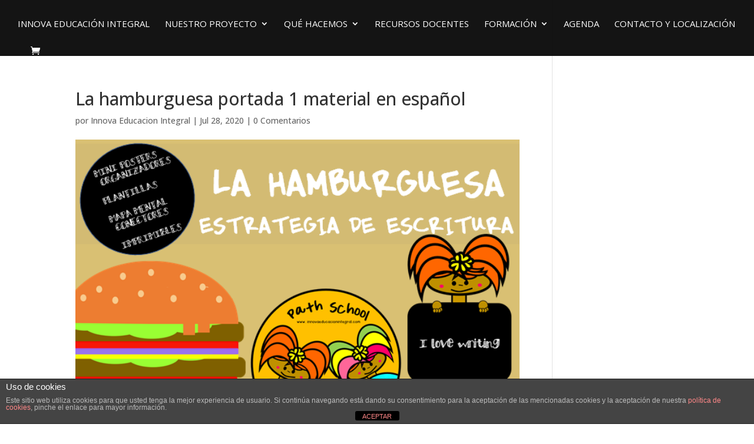

--- FILE ---
content_type: text/html; charset=UTF-8
request_url: https://innovaeducacionintegral.com/?attachment_id=210482
body_size: 29355
content:
<!DOCTYPE html>
<html lang="es">
<head>
	<meta charset="UTF-8" />
<meta http-equiv="X-UA-Compatible" content="IE=edge">
	<link rel="pingback" href="https://innovaeducacionintegral.com/xmlrpc.php" />

	<script type="text/javascript">
		document.documentElement.className = 'js';
	</script>

	<meta name='robots' content='index, follow, max-image-preview:large, max-snippet:-1, max-video-preview:-1' />
<script type="text/javascript">
			let jqueryParams=[],jQuery=function(r){return jqueryParams=[...jqueryParams,r],jQuery},$=function(r){return jqueryParams=[...jqueryParams,r],$};window.jQuery=jQuery,window.$=jQuery;let customHeadScripts=!1;jQuery.fn=jQuery.prototype={},$.fn=jQuery.prototype={},jQuery.noConflict=function(r){if(window.jQuery)return jQuery=window.jQuery,$=window.jQuery,customHeadScripts=!0,jQuery.noConflict},jQuery.ready=function(r){jqueryParams=[...jqueryParams,r]},$.ready=function(r){jqueryParams=[...jqueryParams,r]},jQuery.load=function(r){jqueryParams=[...jqueryParams,r]},$.load=function(r){jqueryParams=[...jqueryParams,r]},jQuery.fn.ready=function(r){jqueryParams=[...jqueryParams,r]},$.fn.ready=function(r){jqueryParams=[...jqueryParams,r]};</script>
	<!-- This site is optimized with the Yoast SEO plugin v23.7 - https://yoast.com/wordpress/plugins/seo/ -->
	<title>La hamburguesa portada 1 material en español - INNOVA EDUCACIÓN INTEGRAL</title>
	<link rel="canonical" href="https://innovaeducacionintegral.com/" />
	<meta property="og:locale" content="es_ES" />
	<meta property="og:type" content="article" />
	<meta property="og:title" content="La hamburguesa portada 1 material en español - INNOVA EDUCACIÓN INTEGRAL" />
	<meta property="og:url" content="https://innovaeducacionintegral.com/" />
	<meta property="og:site_name" content="INNOVA EDUCACIÓN INTEGRAL" />
	<meta property="og:image" content="https://innovaeducacionintegral.com" />
	<meta property="og:image:width" content="650" />
	<meta property="og:image:height" content="450" />
	<meta property="og:image:type" content="image/png" />
	<meta name="twitter:card" content="summary_large_image" />
	<script type="application/ld+json" class="yoast-schema-graph">{"@context":"https://schema.org","@graph":[{"@type":"WebPage","@id":"https://innovaeducacionintegral.com/","url":"https://innovaeducacionintegral.com/","name":"La hamburguesa portada 1 material en español - INNOVA EDUCACIÓN INTEGRAL","isPartOf":{"@id":"https://innovaeducacionintegral.com/#website"},"primaryImageOfPage":{"@id":"https://innovaeducacionintegral.com/#primaryimage"},"image":{"@id":"https://innovaeducacionintegral.com/#primaryimage"},"thumbnailUrl":"https://innovaeducacionintegral.com/wp-content/uploads/2020/07/La-hamburguesa-portada-1-material-en-español.png","datePublished":"2020-07-28T09:23:44+00:00","dateModified":"2020-07-28T09:23:44+00:00","breadcrumb":{"@id":"https://innovaeducacionintegral.com/#breadcrumb"},"inLanguage":"es","potentialAction":[{"@type":"ReadAction","target":["https://innovaeducacionintegral.com/"]}]},{"@type":"ImageObject","inLanguage":"es","@id":"https://innovaeducacionintegral.com/#primaryimage","url":"https://innovaeducacionintegral.com/wp-content/uploads/2020/07/La-hamburguesa-portada-1-material-en-español.png","contentUrl":"https://innovaeducacionintegral.com/wp-content/uploads/2020/07/La-hamburguesa-portada-1-material-en-español.png","width":650,"height":450},{"@type":"BreadcrumbList","@id":"https://innovaeducacionintegral.com/#breadcrumb","itemListElement":[{"@type":"ListItem","position":1,"name":"Portada","item":"https://innovaeducacionintegral.com/"},{"@type":"ListItem","position":2,"name":"LA HAMBURGUESA. ESTRATEGIA DE ESCRITURA","item":"https://innovaeducacionintegral.com/producto/la-hamburguesa-estrategia-de-escritura-material-en-espanol/"},{"@type":"ListItem","position":3,"name":"La hamburguesa portada 1 material en español"}]},{"@type":"WebSite","@id":"https://innovaeducacionintegral.com/#website","url":"https://innovaeducacionintegral.com/","name":"INNOVA EDUCACIÓN INTEGRAL","description":"INTELIGENCIAS MÚLTIPLES, BIENESTAR, MINDFULNESS, EMPATíA y NEUROCIENCIA","potentialAction":[{"@type":"SearchAction","target":{"@type":"EntryPoint","urlTemplate":"https://innovaeducacionintegral.com/?s={search_term_string}"},"query-input":{"@type":"PropertyValueSpecification","valueRequired":true,"valueName":"search_term_string"}}],"inLanguage":"es"}]}</script>
	<!-- / Yoast SEO plugin. -->


<link rel='dns-prefetch' href='//maxcdn.bootstrapcdn.com' />
<link rel='dns-prefetch' href='//fonts.googleapis.com' />
<link rel="alternate" type="application/rss+xml" title="INNOVA EDUCACIÓN INTEGRAL &raquo; Feed" href="https://innovaeducacionintegral.com/feed/" />
<link rel="alternate" type="application/rss+xml" title="INNOVA EDUCACIÓN INTEGRAL &raquo; Feed de los comentarios" href="https://innovaeducacionintegral.com/comments/feed/" />
<link rel="alternate" type="text/calendar" title="INNOVA EDUCACIÓN INTEGRAL &raquo; iCal Feed" href="https://innovaeducacionintegral.com/events/?ical=1" />
<link rel="alternate" type="application/rss+xml" title="INNOVA EDUCACIÓN INTEGRAL &raquo; Comentario La hamburguesa portada 1 material en español del feed" href="https://innovaeducacionintegral.com/?attachment_id=210482/feed/" />
<meta content="Divi child theme v.1.0" name="generator"/><link rel='stylesheet' id='wp-block-library-css' href='https://innovaeducacionintegral.com/wp-includes/css/dist/block-library/style.min.css' type='text/css' media='all' />
<style id='wp-block-library-theme-inline-css' type='text/css'>
.wp-block-audio :where(figcaption){color:#555;font-size:13px;text-align:center}.is-dark-theme .wp-block-audio :where(figcaption){color:#ffffffa6}.wp-block-audio{margin:0 0 1em}.wp-block-code{border:1px solid #ccc;border-radius:4px;font-family:Menlo,Consolas,monaco,monospace;padding:.8em 1em}.wp-block-embed :where(figcaption){color:#555;font-size:13px;text-align:center}.is-dark-theme .wp-block-embed :where(figcaption){color:#ffffffa6}.wp-block-embed{margin:0 0 1em}.blocks-gallery-caption{color:#555;font-size:13px;text-align:center}.is-dark-theme .blocks-gallery-caption{color:#ffffffa6}:root :where(.wp-block-image figcaption){color:#555;font-size:13px;text-align:center}.is-dark-theme :root :where(.wp-block-image figcaption){color:#ffffffa6}.wp-block-image{margin:0 0 1em}.wp-block-pullquote{border-bottom:4px solid;border-top:4px solid;color:currentColor;margin-bottom:1.75em}.wp-block-pullquote cite,.wp-block-pullquote footer,.wp-block-pullquote__citation{color:currentColor;font-size:.8125em;font-style:normal;text-transform:uppercase}.wp-block-quote{border-left:.25em solid;margin:0 0 1.75em;padding-left:1em}.wp-block-quote cite,.wp-block-quote footer{color:currentColor;font-size:.8125em;font-style:normal;position:relative}.wp-block-quote.has-text-align-right{border-left:none;border-right:.25em solid;padding-left:0;padding-right:1em}.wp-block-quote.has-text-align-center{border:none;padding-left:0}.wp-block-quote.is-large,.wp-block-quote.is-style-large,.wp-block-quote.is-style-plain{border:none}.wp-block-search .wp-block-search__label{font-weight:700}.wp-block-search__button{border:1px solid #ccc;padding:.375em .625em}:where(.wp-block-group.has-background){padding:1.25em 2.375em}.wp-block-separator.has-css-opacity{opacity:.4}.wp-block-separator{border:none;border-bottom:2px solid;margin-left:auto;margin-right:auto}.wp-block-separator.has-alpha-channel-opacity{opacity:1}.wp-block-separator:not(.is-style-wide):not(.is-style-dots){width:100px}.wp-block-separator.has-background:not(.is-style-dots){border-bottom:none;height:1px}.wp-block-separator.has-background:not(.is-style-wide):not(.is-style-dots){height:2px}.wp-block-table{margin:0 0 1em}.wp-block-table td,.wp-block-table th{word-break:normal}.wp-block-table :where(figcaption){color:#555;font-size:13px;text-align:center}.is-dark-theme .wp-block-table :where(figcaption){color:#ffffffa6}.wp-block-video :where(figcaption){color:#555;font-size:13px;text-align:center}.is-dark-theme .wp-block-video :where(figcaption){color:#ffffffa6}.wp-block-video{margin:0 0 1em}:root :where(.wp-block-template-part.has-background){margin-bottom:0;margin-top:0;padding:1.25em 2.375em}
</style>
<style id='joinchat-button-style-inline-css' type='text/css'>
.wp-block-joinchat-button{border:none!important;text-align:center}.wp-block-joinchat-button figure{display:table;margin:0 auto;padding:0}.wp-block-joinchat-button figcaption{font:normal normal 400 .6em/2em var(--wp--preset--font-family--system-font,sans-serif);margin:0;padding:0}.wp-block-joinchat-button .joinchat-button__qr{background-color:#fff;border:6px solid #25d366;border-radius:30px;box-sizing:content-box;display:block;height:200px;margin:auto;overflow:hidden;padding:10px;width:200px}.wp-block-joinchat-button .joinchat-button__qr canvas,.wp-block-joinchat-button .joinchat-button__qr img{display:block;margin:auto}.wp-block-joinchat-button .joinchat-button__link{align-items:center;background-color:#25d366;border:6px solid #25d366;border-radius:30px;display:inline-flex;flex-flow:row nowrap;justify-content:center;line-height:1.25em;margin:0 auto;text-decoration:none}.wp-block-joinchat-button .joinchat-button__link:before{background:transparent var(--joinchat-ico) no-repeat center;background-size:100%;content:"";display:block;height:1.5em;margin:-.75em .75em -.75em 0;width:1.5em}.wp-block-joinchat-button figure+.joinchat-button__link{margin-top:10px}@media (orientation:landscape)and (min-height:481px),(orientation:portrait)and (min-width:481px){.wp-block-joinchat-button.joinchat-button--qr-only figure+.joinchat-button__link{display:none}}@media (max-width:480px),(orientation:landscape)and (max-height:480px){.wp-block-joinchat-button figure{display:none}}

</style>
<style id='global-styles-inline-css' type='text/css'>
:root{--wp--preset--aspect-ratio--square: 1;--wp--preset--aspect-ratio--4-3: 4/3;--wp--preset--aspect-ratio--3-4: 3/4;--wp--preset--aspect-ratio--3-2: 3/2;--wp--preset--aspect-ratio--2-3: 2/3;--wp--preset--aspect-ratio--16-9: 16/9;--wp--preset--aspect-ratio--9-16: 9/16;--wp--preset--color--black: #000000;--wp--preset--color--cyan-bluish-gray: #abb8c3;--wp--preset--color--white: #ffffff;--wp--preset--color--pale-pink: #f78da7;--wp--preset--color--vivid-red: #cf2e2e;--wp--preset--color--luminous-vivid-orange: #ff6900;--wp--preset--color--luminous-vivid-amber: #fcb900;--wp--preset--color--light-green-cyan: #7bdcb5;--wp--preset--color--vivid-green-cyan: #00d084;--wp--preset--color--pale-cyan-blue: #8ed1fc;--wp--preset--color--vivid-cyan-blue: #0693e3;--wp--preset--color--vivid-purple: #9b51e0;--wp--preset--gradient--vivid-cyan-blue-to-vivid-purple: linear-gradient(135deg,rgba(6,147,227,1) 0%,rgb(155,81,224) 100%);--wp--preset--gradient--light-green-cyan-to-vivid-green-cyan: linear-gradient(135deg,rgb(122,220,180) 0%,rgb(0,208,130) 100%);--wp--preset--gradient--luminous-vivid-amber-to-luminous-vivid-orange: linear-gradient(135deg,rgba(252,185,0,1) 0%,rgba(255,105,0,1) 100%);--wp--preset--gradient--luminous-vivid-orange-to-vivid-red: linear-gradient(135deg,rgba(255,105,0,1) 0%,rgb(207,46,46) 100%);--wp--preset--gradient--very-light-gray-to-cyan-bluish-gray: linear-gradient(135deg,rgb(238,238,238) 0%,rgb(169,184,195) 100%);--wp--preset--gradient--cool-to-warm-spectrum: linear-gradient(135deg,rgb(74,234,220) 0%,rgb(151,120,209) 20%,rgb(207,42,186) 40%,rgb(238,44,130) 60%,rgb(251,105,98) 80%,rgb(254,248,76) 100%);--wp--preset--gradient--blush-light-purple: linear-gradient(135deg,rgb(255,206,236) 0%,rgb(152,150,240) 100%);--wp--preset--gradient--blush-bordeaux: linear-gradient(135deg,rgb(254,205,165) 0%,rgb(254,45,45) 50%,rgb(107,0,62) 100%);--wp--preset--gradient--luminous-dusk: linear-gradient(135deg,rgb(255,203,112) 0%,rgb(199,81,192) 50%,rgb(65,88,208) 100%);--wp--preset--gradient--pale-ocean: linear-gradient(135deg,rgb(255,245,203) 0%,rgb(182,227,212) 50%,rgb(51,167,181) 100%);--wp--preset--gradient--electric-grass: linear-gradient(135deg,rgb(202,248,128) 0%,rgb(113,206,126) 100%);--wp--preset--gradient--midnight: linear-gradient(135deg,rgb(2,3,129) 0%,rgb(40,116,252) 100%);--wp--preset--font-size--small: 13px;--wp--preset--font-size--medium: 20px;--wp--preset--font-size--large: 36px;--wp--preset--font-size--x-large: 42px;--wp--preset--font-family--inter: "Inter", sans-serif;--wp--preset--font-family--cardo: Cardo;--wp--preset--spacing--20: 0.44rem;--wp--preset--spacing--30: 0.67rem;--wp--preset--spacing--40: 1rem;--wp--preset--spacing--50: 1.5rem;--wp--preset--spacing--60: 2.25rem;--wp--preset--spacing--70: 3.38rem;--wp--preset--spacing--80: 5.06rem;--wp--preset--shadow--natural: 6px 6px 9px rgba(0, 0, 0, 0.2);--wp--preset--shadow--deep: 12px 12px 50px rgba(0, 0, 0, 0.4);--wp--preset--shadow--sharp: 6px 6px 0px rgba(0, 0, 0, 0.2);--wp--preset--shadow--outlined: 6px 6px 0px -3px rgba(255, 255, 255, 1), 6px 6px rgba(0, 0, 0, 1);--wp--preset--shadow--crisp: 6px 6px 0px rgba(0, 0, 0, 1);}:root { --wp--style--global--content-size: 823px;--wp--style--global--wide-size: 1080px; }:where(body) { margin: 0; }.wp-site-blocks > .alignleft { float: left; margin-right: 2em; }.wp-site-blocks > .alignright { float: right; margin-left: 2em; }.wp-site-blocks > .aligncenter { justify-content: center; margin-left: auto; margin-right: auto; }:where(.is-layout-flex){gap: 0.5em;}:where(.is-layout-grid){gap: 0.5em;}.is-layout-flow > .alignleft{float: left;margin-inline-start: 0;margin-inline-end: 2em;}.is-layout-flow > .alignright{float: right;margin-inline-start: 2em;margin-inline-end: 0;}.is-layout-flow > .aligncenter{margin-left: auto !important;margin-right: auto !important;}.is-layout-constrained > .alignleft{float: left;margin-inline-start: 0;margin-inline-end: 2em;}.is-layout-constrained > .alignright{float: right;margin-inline-start: 2em;margin-inline-end: 0;}.is-layout-constrained > .aligncenter{margin-left: auto !important;margin-right: auto !important;}.is-layout-constrained > :where(:not(.alignleft):not(.alignright):not(.alignfull)){max-width: var(--wp--style--global--content-size);margin-left: auto !important;margin-right: auto !important;}.is-layout-constrained > .alignwide{max-width: var(--wp--style--global--wide-size);}body .is-layout-flex{display: flex;}.is-layout-flex{flex-wrap: wrap;align-items: center;}.is-layout-flex > :is(*, div){margin: 0;}body .is-layout-grid{display: grid;}.is-layout-grid > :is(*, div){margin: 0;}body{padding-top: 0px;padding-right: 0px;padding-bottom: 0px;padding-left: 0px;}a:where(:not(.wp-element-button)){text-decoration: underline;}:root :where(.wp-element-button, .wp-block-button__link){background-color: #32373c;border-width: 0;color: #fff;font-family: inherit;font-size: inherit;line-height: inherit;padding: calc(0.667em + 2px) calc(1.333em + 2px);text-decoration: none;}.has-black-color{color: var(--wp--preset--color--black) !important;}.has-cyan-bluish-gray-color{color: var(--wp--preset--color--cyan-bluish-gray) !important;}.has-white-color{color: var(--wp--preset--color--white) !important;}.has-pale-pink-color{color: var(--wp--preset--color--pale-pink) !important;}.has-vivid-red-color{color: var(--wp--preset--color--vivid-red) !important;}.has-luminous-vivid-orange-color{color: var(--wp--preset--color--luminous-vivid-orange) !important;}.has-luminous-vivid-amber-color{color: var(--wp--preset--color--luminous-vivid-amber) !important;}.has-light-green-cyan-color{color: var(--wp--preset--color--light-green-cyan) !important;}.has-vivid-green-cyan-color{color: var(--wp--preset--color--vivid-green-cyan) !important;}.has-pale-cyan-blue-color{color: var(--wp--preset--color--pale-cyan-blue) !important;}.has-vivid-cyan-blue-color{color: var(--wp--preset--color--vivid-cyan-blue) !important;}.has-vivid-purple-color{color: var(--wp--preset--color--vivid-purple) !important;}.has-black-background-color{background-color: var(--wp--preset--color--black) !important;}.has-cyan-bluish-gray-background-color{background-color: var(--wp--preset--color--cyan-bluish-gray) !important;}.has-white-background-color{background-color: var(--wp--preset--color--white) !important;}.has-pale-pink-background-color{background-color: var(--wp--preset--color--pale-pink) !important;}.has-vivid-red-background-color{background-color: var(--wp--preset--color--vivid-red) !important;}.has-luminous-vivid-orange-background-color{background-color: var(--wp--preset--color--luminous-vivid-orange) !important;}.has-luminous-vivid-amber-background-color{background-color: var(--wp--preset--color--luminous-vivid-amber) !important;}.has-light-green-cyan-background-color{background-color: var(--wp--preset--color--light-green-cyan) !important;}.has-vivid-green-cyan-background-color{background-color: var(--wp--preset--color--vivid-green-cyan) !important;}.has-pale-cyan-blue-background-color{background-color: var(--wp--preset--color--pale-cyan-blue) !important;}.has-vivid-cyan-blue-background-color{background-color: var(--wp--preset--color--vivid-cyan-blue) !important;}.has-vivid-purple-background-color{background-color: var(--wp--preset--color--vivid-purple) !important;}.has-black-border-color{border-color: var(--wp--preset--color--black) !important;}.has-cyan-bluish-gray-border-color{border-color: var(--wp--preset--color--cyan-bluish-gray) !important;}.has-white-border-color{border-color: var(--wp--preset--color--white) !important;}.has-pale-pink-border-color{border-color: var(--wp--preset--color--pale-pink) !important;}.has-vivid-red-border-color{border-color: var(--wp--preset--color--vivid-red) !important;}.has-luminous-vivid-orange-border-color{border-color: var(--wp--preset--color--luminous-vivid-orange) !important;}.has-luminous-vivid-amber-border-color{border-color: var(--wp--preset--color--luminous-vivid-amber) !important;}.has-light-green-cyan-border-color{border-color: var(--wp--preset--color--light-green-cyan) !important;}.has-vivid-green-cyan-border-color{border-color: var(--wp--preset--color--vivid-green-cyan) !important;}.has-pale-cyan-blue-border-color{border-color: var(--wp--preset--color--pale-cyan-blue) !important;}.has-vivid-cyan-blue-border-color{border-color: var(--wp--preset--color--vivid-cyan-blue) !important;}.has-vivid-purple-border-color{border-color: var(--wp--preset--color--vivid-purple) !important;}.has-vivid-cyan-blue-to-vivid-purple-gradient-background{background: var(--wp--preset--gradient--vivid-cyan-blue-to-vivid-purple) !important;}.has-light-green-cyan-to-vivid-green-cyan-gradient-background{background: var(--wp--preset--gradient--light-green-cyan-to-vivid-green-cyan) !important;}.has-luminous-vivid-amber-to-luminous-vivid-orange-gradient-background{background: var(--wp--preset--gradient--luminous-vivid-amber-to-luminous-vivid-orange) !important;}.has-luminous-vivid-orange-to-vivid-red-gradient-background{background: var(--wp--preset--gradient--luminous-vivid-orange-to-vivid-red) !important;}.has-very-light-gray-to-cyan-bluish-gray-gradient-background{background: var(--wp--preset--gradient--very-light-gray-to-cyan-bluish-gray) !important;}.has-cool-to-warm-spectrum-gradient-background{background: var(--wp--preset--gradient--cool-to-warm-spectrum) !important;}.has-blush-light-purple-gradient-background{background: var(--wp--preset--gradient--blush-light-purple) !important;}.has-blush-bordeaux-gradient-background{background: var(--wp--preset--gradient--blush-bordeaux) !important;}.has-luminous-dusk-gradient-background{background: var(--wp--preset--gradient--luminous-dusk) !important;}.has-pale-ocean-gradient-background{background: var(--wp--preset--gradient--pale-ocean) !important;}.has-electric-grass-gradient-background{background: var(--wp--preset--gradient--electric-grass) !important;}.has-midnight-gradient-background{background: var(--wp--preset--gradient--midnight) !important;}.has-small-font-size{font-size: var(--wp--preset--font-size--small) !important;}.has-medium-font-size{font-size: var(--wp--preset--font-size--medium) !important;}.has-large-font-size{font-size: var(--wp--preset--font-size--large) !important;}.has-x-large-font-size{font-size: var(--wp--preset--font-size--x-large) !important;}.has-inter-font-family{font-family: var(--wp--preset--font-family--inter) !important;}.has-cardo-font-family{font-family: var(--wp--preset--font-family--cardo) !important;}
:where(.wp-block-post-template.is-layout-flex){gap: 1.25em;}:where(.wp-block-post-template.is-layout-grid){gap: 1.25em;}
:where(.wp-block-columns.is-layout-flex){gap: 2em;}:where(.wp-block-columns.is-layout-grid){gap: 2em;}
:root :where(.wp-block-pullquote){font-size: 1.5em;line-height: 1.6;}
</style>
<link rel='stylesheet' id='titan-adminbar-styles-css' href='https://innovaeducacionintegral.com/wp-content/plugins/anti-spam/assets/css/admin-bar.css' type='text/css' media='all' />
<link rel='stylesheet' id='front-estilos-css' href='https://innovaeducacionintegral.com/wp-content/plugins/asesor-cookies-para-la-ley-en-espana/html/front/estilos.css' type='text/css' media='all' />
<link rel='stylesheet' id='child-theme-generator-css' href='https://innovaeducacionintegral.com/wp-content/plugins/child-theme-generator/public/css/child-theme-generator-public.css' type='text/css' media='all' />
<link rel='stylesheet' id='ccw_main_css-css' href='https://innovaeducacionintegral.com/wp-content/plugins/click-to-chat-for-whatsapp/prev/assets/css/mainstyles.css' type='text/css' media='all' />
<link rel='stylesheet' id='woocommerce-layout-css' href='https://innovaeducacionintegral.com/wp-content/plugins/woocommerce/assets/css/woocommerce-layout.css' type='text/css' media='all' />
<link rel='stylesheet' id='woocommerce-smallscreen-css' href='https://innovaeducacionintegral.com/wp-content/plugins/woocommerce/assets/css/woocommerce-smallscreen.css' type='text/css' media='only screen and (max-width: 768px)' />
<link rel='stylesheet' id='woocommerce-general-css' href='https://innovaeducacionintegral.com/wp-content/plugins/woocommerce/assets/css/woocommerce.css' type='text/css' media='all' />
<style id='woocommerce-inline-inline-css' type='text/css'>
.woocommerce form .form-row .required { visibility: visible; }
</style>
<link rel='stylesheet' id='cff-css' href='https://innovaeducacionintegral.com/wp-content/plugins/custom-facebook-feed/assets/css/cff-style.min.css' type='text/css' media='all' />
<link rel='stylesheet' id='sb-font-awesome-css' href='https://maxcdn.bootstrapcdn.com/font-awesome/4.7.0/css/font-awesome.min.css' type='text/css' media='all' />
<link rel='stylesheet' id='et_monarch-css-css' href='https://innovaeducacionintegral.com/wp-content/plugins/monarch/css/style.css' type='text/css' media='all' />
<link rel='stylesheet' id='et-gf-open-sans-css' href='https://fonts.googleapis.com/css?family=Open+Sans:400,700' type='text/css' media='all' />
<link rel='stylesheet' id='et-divi-open-sans-css' href='https://fonts.googleapis.com/css?family=Open+Sans:300italic,400italic,600italic,700italic,800italic,400,300,600,700,800&#038;subset=cyrillic,cyrillic-ext,greek,greek-ext,hebrew,latin,latin-ext,vietnamese&#038;display=swap' type='text/css' media='all' />
<style id='divi-style-parent-inline-inline-css' type='text/css'>
/*!
Theme Name: Divi
Theme URI: http://www.elegantthemes.com/gallery/divi/
Version: 4.22.1
Description: Smart. Flexible. Beautiful. Divi is the most powerful theme in our collection.
Author: Elegant Themes
Author URI: http://www.elegantthemes.com
License: GNU General Public License v2
License URI: http://www.gnu.org/licenses/gpl-2.0.html
*/

a,abbr,acronym,address,applet,b,big,blockquote,body,center,cite,code,dd,del,dfn,div,dl,dt,em,fieldset,font,form,h1,h2,h3,h4,h5,h6,html,i,iframe,img,ins,kbd,label,legend,li,object,ol,p,pre,q,s,samp,small,span,strike,strong,sub,sup,tt,u,ul,var{margin:0;padding:0;border:0;outline:0;font-size:100%;-ms-text-size-adjust:100%;-webkit-text-size-adjust:100%;vertical-align:baseline;background:transparent}body{line-height:1}ol,ul{list-style:none}blockquote,q{quotes:none}blockquote:after,blockquote:before,q:after,q:before{content:"";content:none}blockquote{margin:20px 0 30px;border-left:5px solid;padding-left:20px}:focus{outline:0}del{text-decoration:line-through}pre{overflow:auto;padding:10px}figure{margin:0}table{border-collapse:collapse;border-spacing:0}article,aside,footer,header,hgroup,nav,section{display:block}body{font-family:Open Sans,Arial,sans-serif;font-size:14px;color:#666;background-color:#fff;line-height:1.7em;font-weight:500;-webkit-font-smoothing:antialiased;-moz-osx-font-smoothing:grayscale}body.page-template-page-template-blank-php #page-container{padding-top:0!important}body.et_cover_background{background-size:cover!important;background-position:top!important;background-repeat:no-repeat!important;background-attachment:fixed}a{color:#2ea3f2}a,a:hover{text-decoration:none}p{padding-bottom:1em}p:not(.has-background):last-of-type{padding-bottom:0}p.et_normal_padding{padding-bottom:1em}strong{font-weight:700}cite,em,i{font-style:italic}code,pre{font-family:Courier New,monospace;margin-bottom:10px}ins{text-decoration:none}sub,sup{height:0;line-height:1;position:relative;vertical-align:baseline}sup{bottom:.8em}sub{top:.3em}dl{margin:0 0 1.5em}dl dt{font-weight:700}dd{margin-left:1.5em}blockquote p{padding-bottom:0}embed,iframe,object,video{max-width:100%}h1,h2,h3,h4,h5,h6{color:#333;padding-bottom:10px;line-height:1em;font-weight:500}h1 a,h2 a,h3 a,h4 a,h5 a,h6 a{color:inherit}h1{font-size:30px}h2{font-size:26px}h3{font-size:22px}h4{font-size:18px}h5{font-size:16px}h6{font-size:14px}input{-webkit-appearance:none}input[type=checkbox]{-webkit-appearance:checkbox}input[type=radio]{-webkit-appearance:radio}input.text,input.title,input[type=email],input[type=password],input[type=tel],input[type=text],select,textarea{background-color:#fff;border:1px solid #bbb;padding:2px;color:#4e4e4e}input.text:focus,input.title:focus,input[type=text]:focus,select:focus,textarea:focus{border-color:#2d3940;color:#3e3e3e}input.text,input.title,input[type=text],select,textarea{margin:0}textarea{padding:4px}button,input,select,textarea{font-family:inherit}img{max-width:100%;height:auto}.clear{clear:both}br.clear{margin:0;padding:0}.pagination{clear:both}#et_search_icon:hover,.et-social-icon a:hover,.et_password_protected_form .et_submit_button,.form-submit .et_pb_buttontton.alt.disabled,.nav-single a,.posted_in a{color:#2ea3f2}.et-search-form,blockquote{border-color:#2ea3f2}#main-content{background-color:#fff}.container{width:80%;max-width:1080px;margin:auto;position:relative}body:not(.et-tb) #main-content .container,body:not(.et-tb-has-header) #main-content .container{padding-top:58px}.et_full_width_page #main-content .container:before{display:none}.main_title{margin-bottom:20px}.et_password_protected_form .et_submit_button:hover,.form-submit .et_pb_button:hover{background:rgba(0,0,0,.05)}.et_button_icon_visible .et_pb_button{padding-right:2em;padding-left:.7em}.et_button_icon_visible .et_pb_button:after{opacity:1;margin-left:0}.et_button_left .et_pb_button:hover:after{left:.15em}.et_button_left .et_pb_button:after{margin-left:0;left:1em}.et_button_icon_visible.et_button_left .et_pb_button,.et_button_left .et_pb_button:hover,.et_button_left .et_pb_module .et_pb_button:hover{padding-left:2em;padding-right:.7em}.et_button_icon_visible.et_button_left .et_pb_button:after,.et_button_left .et_pb_button:hover:after{left:.15em}.et_password_protected_form .et_submit_button:hover,.form-submit .et_pb_button:hover{padding:.3em 1em}.et_button_no_icon .et_pb_button:after{display:none}.et_button_no_icon.et_button_icon_visible.et_button_left .et_pb_button,.et_button_no_icon.et_button_left .et_pb_button:hover,.et_button_no_icon .et_pb_button,.et_button_no_icon .et_pb_button:hover{padding:.3em 1em!important}.et_button_custom_icon .et_pb_button:after{line-height:1.7em}.et_button_custom_icon.et_button_icon_visible .et_pb_button:after,.et_button_custom_icon .et_pb_button:hover:after{margin-left:.3em}#left-area .post_format-post-format-gallery .wp-block-gallery:first-of-type{padding:0;margin-bottom:-16px}.entry-content table:not(.variations){border:1px solid #eee;margin:0 0 15px;text-align:left;width:100%}.entry-content thead th,.entry-content tr th{color:#555;font-weight:700;padding:9px 24px}.entry-content tr td{border-top:1px solid #eee;padding:6px 24px}#left-area ul,.entry-content ul,.et-l--body ul,.et-l--footer ul,.et-l--header ul{list-style-type:disc;padding:0 0 23px 1em;line-height:26px}#left-area ol,.entry-content ol,.et-l--body ol,.et-l--footer ol,.et-l--header ol{list-style-type:decimal;list-style-position:inside;padding:0 0 23px;line-height:26px}#left-area ul li ul,.entry-content ul li ol{padding:2px 0 2px 20px}#left-area ol li ul,.entry-content ol li ol,.et-l--body ol li ol,.et-l--footer ol li ol,.et-l--header ol li ol{padding:2px 0 2px 35px}#left-area ul.wp-block-gallery{display:-webkit-box;display:-ms-flexbox;display:flex;-ms-flex-wrap:wrap;flex-wrap:wrap;list-style-type:none;padding:0}#left-area ul.products{padding:0!important;line-height:1.7!important;list-style:none!important}.gallery-item a{display:block}.gallery-caption,.gallery-item a{width:90%}#wpadminbar{z-index:100001}#left-area .post-meta{font-size:14px;padding-bottom:15px}#left-area .post-meta a{text-decoration:none;color:#666}#left-area .et_featured_image{padding-bottom:7px}.single .post{padding-bottom:25px}body.single .et_audio_content{margin-bottom:-6px}.nav-single a{text-decoration:none;color:#2ea3f2;font-size:14px;font-weight:400}.nav-previous{float:left}.nav-next{float:right}.et_password_protected_form p input{background-color:#eee;border:none!important;width:100%!important;border-radius:0!important;font-size:14px;color:#999!important;padding:16px!important;-webkit-box-sizing:border-box;box-sizing:border-box}.et_password_protected_form label{display:none}.et_password_protected_form .et_submit_button{font-family:inherit;display:block;float:right;margin:8px auto 0;cursor:pointer}.post-password-required p.nocomments.container{max-width:100%}.post-password-required p.nocomments.container:before{display:none}.aligncenter,div.post .new-post .aligncenter{display:block;margin-left:auto;margin-right:auto}.wp-caption{border:1px solid #ddd;text-align:center;background-color:#f3f3f3;margin-bottom:10px;max-width:96%;padding:8px}.wp-caption.alignleft{margin:0 30px 20px 0}.wp-caption.alignright{margin:0 0 20px 30px}.wp-caption img{margin:0;padding:0;border:0}.wp-caption p.wp-caption-text{font-size:12px;padding:0 4px 5px;margin:0}.alignright{float:right}.alignleft{float:left}img.alignleft{display:inline;float:left;margin-right:15px}img.alignright{display:inline;float:right;margin-left:15px}.page.et_pb_pagebuilder_layout #main-content{background-color:transparent}body #main-content .et_builder_inner_content>h1,body #main-content .et_builder_inner_content>h2,body #main-content .et_builder_inner_content>h3,body #main-content .et_builder_inner_content>h4,body #main-content .et_builder_inner_content>h5,body #main-content .et_builder_inner_content>h6{line-height:1.4em}body #main-content .et_builder_inner_content>p{line-height:1.7em}.wp-block-pullquote{margin:20px 0 30px}.wp-block-pullquote.has-background blockquote{border-left:none}.wp-block-group.has-background{padding:1.5em 1.5em .5em}@media (min-width:981px){#left-area{width:79.125%;padding-bottom:23px}#main-content .container:before{content:"";position:absolute;top:0;height:100%;width:1px;background-color:#e2e2e2}.et_full_width_page #left-area,.et_no_sidebar #left-area{float:none;width:100%!important}.et_full_width_page #left-area{padding-bottom:0}.et_no_sidebar #main-content .container:before{display:none}}@media (max-width:980px){#page-container{padding-top:80px}.et-tb #page-container,.et-tb-has-header #page-container{padding-top:0!important}#left-area,#sidebar{width:100%!important}#main-content .container:before{display:none!important}.et_full_width_page .et_gallery_item:nth-child(4n+1){clear:none}}@media print{#page-container{padding-top:0!important}}#wp-admin-bar-et-use-visual-builder a:before{font-family:ETmodules!important;content:"\e625";font-size:30px!important;width:28px;margin-top:-3px;color:#974df3!important}#wp-admin-bar-et-use-visual-builder:hover a:before{color:#fff!important}#wp-admin-bar-et-use-visual-builder:hover a,#wp-admin-bar-et-use-visual-builder a:hover{transition:background-color .5s ease;-webkit-transition:background-color .5s ease;-moz-transition:background-color .5s ease;background-color:#7e3bd0!important;color:#fff!important}* html .clearfix,:first-child+html .clearfix{zoom:1}.iphone .et_pb_section_video_bg video::-webkit-media-controls-start-playback-button{display:none!important;-webkit-appearance:none}.et_mobile_device .et_pb_section_parallax .et_pb_parallax_css{background-attachment:scroll}.et-social-facebook a.icon:before{content:"\e093"}.et-social-twitter a.icon:before{content:"\e094"}.et-social-google-plus a.icon:before{content:"\e096"}.et-social-instagram a.icon:before{content:"\e09a"}.et-social-rss a.icon:before{content:"\e09e"}.ai1ec-single-event:after{content:" ";display:table;clear:both}.evcal_event_details .evcal_evdata_cell .eventon_details_shading_bot.eventon_details_shading_bot{z-index:3}.wp-block-divi-layout{margin-bottom:1em}*{-webkit-box-sizing:border-box;box-sizing:border-box}#et-info-email:before,#et-info-phone:before,#et_search_icon:before,.comment-reply-link:after,.et-cart-info span:before,.et-pb-arrow-next:before,.et-pb-arrow-prev:before,.et-social-icon a:before,.et_audio_container .mejs-playpause-button button:before,.et_audio_container .mejs-volume-button button:before,.et_overlay:before,.et_password_protected_form .et_submit_button:after,.et_pb_button:after,.et_pb_contact_reset:after,.et_pb_contact_submit:after,.et_pb_font_icon:before,.et_pb_newsletter_button:after,.et_pb_pricing_table_button:after,.et_pb_promo_button:after,.et_pb_testimonial:before,.et_pb_toggle_title:before,.form-submit .et_pb_button:after,.mobile_menu_bar:before,a.et_pb_more_button:after{font-family:ETmodules!important;speak:none;font-style:normal;font-weight:400;-webkit-font-feature-settings:normal;font-feature-settings:normal;font-variant:normal;text-transform:none;line-height:1;-webkit-font-smoothing:antialiased;-moz-osx-font-smoothing:grayscale;text-shadow:0 0;direction:ltr}.et-pb-icon,.et_pb_custom_button_icon.et_pb_button:after,.et_pb_login .et_pb_custom_button_icon.et_pb_button:after,.et_pb_woo_custom_button_icon .button.et_pb_custom_button_icon.et_pb_button:after,.et_pb_woo_custom_button_icon .button.et_pb_custom_button_icon.et_pb_button:hover:after{content:attr(data-icon)}.et-pb-icon{font-family:ETmodules;speak:none;font-weight:400;-webkit-font-feature-settings:normal;font-feature-settings:normal;font-variant:normal;text-transform:none;line-height:1;-webkit-font-smoothing:antialiased;font-size:96px;font-style:normal;display:inline-block;-webkit-box-sizing:border-box;box-sizing:border-box;direction:ltr}#et-ajax-saving{display:none;-webkit-transition:background .3s,-webkit-box-shadow .3s;transition:background .3s,-webkit-box-shadow .3s;transition:background .3s,box-shadow .3s;transition:background .3s,box-shadow .3s,-webkit-box-shadow .3s;-webkit-box-shadow:rgba(0,139,219,.247059) 0 0 60px;box-shadow:0 0 60px rgba(0,139,219,.247059);position:fixed;top:50%;left:50%;width:50px;height:50px;background:#fff;border-radius:50px;margin:-25px 0 0 -25px;z-index:999999;text-align:center}#et-ajax-saving img{margin:9px}.et-safe-mode-indicator,.et-safe-mode-indicator:focus,.et-safe-mode-indicator:hover{-webkit-box-shadow:0 5px 10px rgba(41,196,169,.15);box-shadow:0 5px 10px rgba(41,196,169,.15);background:#29c4a9;color:#fff;font-size:14px;font-weight:600;padding:12px;line-height:16px;border-radius:3px;position:fixed;bottom:30px;right:30px;z-index:999999;text-decoration:none;font-family:Open Sans,sans-serif;-webkit-font-smoothing:antialiased;-moz-osx-font-smoothing:grayscale}.et_pb_button{font-size:20px;font-weight:500;padding:.3em 1em;line-height:1.7em!important;background-color:transparent;background-size:cover;background-position:50%;background-repeat:no-repeat;border:2px solid;border-radius:3px;-webkit-transition-duration:.2s;transition-duration:.2s;-webkit-transition-property:all!important;transition-property:all!important}.et_pb_button,.et_pb_button_inner{position:relative}.et_pb_button:hover,.et_pb_module .et_pb_button:hover{border:2px solid transparent;padding:.3em 2em .3em .7em}.et_pb_button:hover{background-color:hsla(0,0%,100%,.2)}.et_pb_bg_layout_light.et_pb_button:hover,.et_pb_bg_layout_light .et_pb_button:hover{background-color:rgba(0,0,0,.05)}.et_pb_button:after,.et_pb_button:before{font-size:32px;line-height:1em;content:"\35";opacity:0;position:absolute;margin-left:-1em;-webkit-transition:all .2s;transition:all .2s;text-transform:none;-webkit-font-feature-settings:"kern" off;font-feature-settings:"kern" off;font-variant:none;font-style:normal;font-weight:400;text-shadow:none}.et_pb_button.et_hover_enabled:hover:after,.et_pb_button.et_pb_hovered:hover:after{-webkit-transition:none!important;transition:none!important}.et_pb_button:before{display:none}.et_pb_button:hover:after{opacity:1;margin-left:0}.et_pb_column_1_3 h1,.et_pb_column_1_4 h1,.et_pb_column_1_5 h1,.et_pb_column_1_6 h1,.et_pb_column_2_5 h1{font-size:26px}.et_pb_column_1_3 h2,.et_pb_column_1_4 h2,.et_pb_column_1_5 h2,.et_pb_column_1_6 h2,.et_pb_column_2_5 h2{font-size:23px}.et_pb_column_1_3 h3,.et_pb_column_1_4 h3,.et_pb_column_1_5 h3,.et_pb_column_1_6 h3,.et_pb_column_2_5 h3{font-size:20px}.et_pb_column_1_3 h4,.et_pb_column_1_4 h4,.et_pb_column_1_5 h4,.et_pb_column_1_6 h4,.et_pb_column_2_5 h4{font-size:18px}.et_pb_column_1_3 h5,.et_pb_column_1_4 h5,.et_pb_column_1_5 h5,.et_pb_column_1_6 h5,.et_pb_column_2_5 h5{font-size:16px}.et_pb_column_1_3 h6,.et_pb_column_1_4 h6,.et_pb_column_1_5 h6,.et_pb_column_1_6 h6,.et_pb_column_2_5 h6{font-size:15px}.et_pb_bg_layout_dark,.et_pb_bg_layout_dark h1,.et_pb_bg_layout_dark h2,.et_pb_bg_layout_dark h3,.et_pb_bg_layout_dark h4,.et_pb_bg_layout_dark h5,.et_pb_bg_layout_dark h6{color:#fff!important}.et_pb_module.et_pb_text_align_left{text-align:left}.et_pb_module.et_pb_text_align_center{text-align:center}.et_pb_module.et_pb_text_align_right{text-align:right}.et_pb_module.et_pb_text_align_justified{text-align:justify}.clearfix:after{visibility:hidden;display:block;font-size:0;content:" ";clear:both;height:0}.et_pb_bg_layout_light .et_pb_more_button{color:#2ea3f2}.et_builder_inner_content{position:relative;z-index:1}header .et_builder_inner_content{z-index:2}.et_pb_css_mix_blend_mode_passthrough{mix-blend-mode:unset!important}.et_pb_image_container{margin:-20px -20px 29px}.et_pb_module_inner{position:relative}.et_hover_enabled_preview{z-index:2}.et_hover_enabled:hover{position:relative;z-index:2}.et_pb_all_tabs,.et_pb_module,.et_pb_posts_nav a,.et_pb_tab,.et_pb_with_background{position:relative;background-size:cover;background-position:50%;background-repeat:no-repeat}.et_pb_background_mask,.et_pb_background_pattern{bottom:0;left:0;position:absolute;right:0;top:0}.et_pb_background_mask{background-size:calc(100% + 2px) calc(100% + 2px);background-repeat:no-repeat;background-position:50%;overflow:hidden}.et_pb_background_pattern{background-position:0 0;background-repeat:repeat}.et_pb_with_border{position:relative;border:0 solid #333}.post-password-required .et_pb_row{padding:0;width:100%}.post-password-required .et_password_protected_form{min-height:0}body.et_pb_pagebuilder_layout.et_pb_show_title .post-password-required .et_password_protected_form h1,body:not(.et_pb_pagebuilder_layout) .post-password-required .et_password_protected_form h1{display:none}.et_pb_no_bg{padding:0!important}.et_overlay.et_pb_inline_icon:before,.et_pb_inline_icon:before{content:attr(data-icon)}.et_pb_more_button{color:inherit;text-shadow:none;text-decoration:none;display:inline-block;margin-top:20px}.et_parallax_bg_wrap{overflow:hidden;position:absolute;top:0;right:0;bottom:0;left:0}.et_parallax_bg{background-repeat:no-repeat;background-position:top;background-size:cover;position:absolute;bottom:0;left:0;width:100%;height:100%;display:block}.et_parallax_bg.et_parallax_bg__hover,.et_parallax_bg.et_parallax_bg_phone,.et_parallax_bg.et_parallax_bg_tablet,.et_parallax_gradient.et_parallax_gradient__hover,.et_parallax_gradient.et_parallax_gradient_phone,.et_parallax_gradient.et_parallax_gradient_tablet,.et_pb_section_parallax_hover:hover .et_parallax_bg:not(.et_parallax_bg__hover),.et_pb_section_parallax_hover:hover .et_parallax_gradient:not(.et_parallax_gradient__hover){display:none}.et_pb_section_parallax_hover:hover .et_parallax_bg.et_parallax_bg__hover,.et_pb_section_parallax_hover:hover .et_parallax_gradient.et_parallax_gradient__hover{display:block}.et_parallax_gradient{bottom:0;display:block;left:0;position:absolute;right:0;top:0}.et_pb_module.et_pb_section_parallax,.et_pb_posts_nav a.et_pb_section_parallax,.et_pb_tab.et_pb_section_parallax{position:relative}.et_pb_section_parallax .et_pb_parallax_css,.et_pb_slides .et_parallax_bg.et_pb_parallax_css{background-attachment:fixed}body.et-bfb .et_pb_section_parallax .et_pb_parallax_css,body.et-bfb .et_pb_slides .et_parallax_bg.et_pb_parallax_css{background-attachment:scroll;bottom:auto}.et_pb_section_parallax.et_pb_column .et_pb_module,.et_pb_section_parallax.et_pb_row .et_pb_column,.et_pb_section_parallax.et_pb_row .et_pb_module{z-index:9;position:relative}.et_pb_more_button:hover:after{opacity:1;margin-left:0}.et_pb_preload .et_pb_section_video_bg,.et_pb_preload>div{visibility:hidden}.et_pb_preload,.et_pb_section.et_pb_section_video.et_pb_preload{position:relative;background:#464646!important}.et_pb_preload:before{content:"";position:absolute;top:50%;left:50%;background:url(https://innovaeducacionintegral.com/wp-content/themes/Divi/includes/builder/styles/images/preloader.gif) no-repeat;border-radius:32px;width:32px;height:32px;margin:-16px 0 0 -16px}.box-shadow-overlay{position:absolute;top:0;left:0;width:100%;height:100%;z-index:10;pointer-events:none}.et_pb_section>.box-shadow-overlay~.et_pb_row{z-index:11}body.safari .section_has_divider{will-change:transform}.et_pb_row>.box-shadow-overlay{z-index:8}.has-box-shadow-overlay{position:relative}.et_clickable{cursor:pointer}.screen-reader-text{border:0;clip:rect(1px,1px,1px,1px);-webkit-clip-path:inset(50%);clip-path:inset(50%);height:1px;margin:-1px;overflow:hidden;padding:0;position:absolute!important;width:1px;word-wrap:normal!important}.et_multi_view_hidden,.et_multi_view_hidden_image{display:none!important}@keyframes multi-view-image-fade{0%{opacity:0}10%{opacity:.1}20%{opacity:.2}30%{opacity:.3}40%{opacity:.4}50%{opacity:.5}60%{opacity:.6}70%{opacity:.7}80%{opacity:.8}90%{opacity:.9}to{opacity:1}}.et_multi_view_image__loading{visibility:hidden}.et_multi_view_image__loaded{-webkit-animation:multi-view-image-fade .5s;animation:multi-view-image-fade .5s}#et-pb-motion-effects-offset-tracker{visibility:hidden!important;opacity:0;position:absolute;top:0;left:0}.et-pb-before-scroll-animation{opacity:0}header.et-l.et-l--header:after{clear:both;display:block;content:""}.et_pb_module{-webkit-animation-timing-function:linear;animation-timing-function:linear;-webkit-animation-duration:.2s;animation-duration:.2s}@-webkit-keyframes fadeBottom{0%{opacity:0;-webkit-transform:translateY(10%);transform:translateY(10%)}to{opacity:1;-webkit-transform:translateY(0);transform:translateY(0)}}@keyframes fadeBottom{0%{opacity:0;-webkit-transform:translateY(10%);transform:translateY(10%)}to{opacity:1;-webkit-transform:translateY(0);transform:translateY(0)}}@-webkit-keyframes fadeLeft{0%{opacity:0;-webkit-transform:translateX(-10%);transform:translateX(-10%)}to{opacity:1;-webkit-transform:translateX(0);transform:translateX(0)}}@keyframes fadeLeft{0%{opacity:0;-webkit-transform:translateX(-10%);transform:translateX(-10%)}to{opacity:1;-webkit-transform:translateX(0);transform:translateX(0)}}@-webkit-keyframes fadeRight{0%{opacity:0;-webkit-transform:translateX(10%);transform:translateX(10%)}to{opacity:1;-webkit-transform:translateX(0);transform:translateX(0)}}@keyframes fadeRight{0%{opacity:0;-webkit-transform:translateX(10%);transform:translateX(10%)}to{opacity:1;-webkit-transform:translateX(0);transform:translateX(0)}}@-webkit-keyframes fadeTop{0%{opacity:0;-webkit-transform:translateY(-10%);transform:translateY(-10%)}to{opacity:1;-webkit-transform:translateX(0);transform:translateX(0)}}@keyframes fadeTop{0%{opacity:0;-webkit-transform:translateY(-10%);transform:translateY(-10%)}to{opacity:1;-webkit-transform:translateX(0);transform:translateX(0)}}@-webkit-keyframes fadeIn{0%{opacity:0}to{opacity:1}}@keyframes fadeIn{0%{opacity:0}to{opacity:1}}.et-waypoint:not(.et_pb_counters){opacity:0}@media (min-width:981px){.et_pb_section.et_section_specialty div.et_pb_row .et_pb_column .et_pb_column .et_pb_module.et-last-child,.et_pb_section.et_section_specialty div.et_pb_row .et_pb_column .et_pb_column .et_pb_module:last-child,.et_pb_section.et_section_specialty div.et_pb_row .et_pb_column .et_pb_row_inner .et_pb_column .et_pb_module.et-last-child,.et_pb_section.et_section_specialty div.et_pb_row .et_pb_column .et_pb_row_inner .et_pb_column .et_pb_module:last-child,.et_pb_section div.et_pb_row .et_pb_column .et_pb_module.et-last-child,.et_pb_section div.et_pb_row .et_pb_column .et_pb_module:last-child{margin-bottom:0}}@media (max-width:980px){.et_overlay.et_pb_inline_icon_tablet:before,.et_pb_inline_icon_tablet:before{content:attr(data-icon-tablet)}.et_parallax_bg.et_parallax_bg_tablet_exist,.et_parallax_gradient.et_parallax_gradient_tablet_exist{display:none}.et_parallax_bg.et_parallax_bg_tablet,.et_parallax_gradient.et_parallax_gradient_tablet{display:block}.et_pb_column .et_pb_module{margin-bottom:30px}.et_pb_row .et_pb_column .et_pb_module.et-last-child,.et_pb_row .et_pb_column .et_pb_module:last-child,.et_section_specialty .et_pb_row .et_pb_column .et_pb_module.et-last-child,.et_section_specialty .et_pb_row .et_pb_column .et_pb_module:last-child{margin-bottom:0}.et_pb_more_button{display:inline-block!important}.et_pb_bg_layout_light_tablet.et_pb_button,.et_pb_bg_layout_light_tablet.et_pb_module.et_pb_button,.et_pb_bg_layout_light_tablet .et_pb_more_button{color:#2ea3f2}.et_pb_bg_layout_light_tablet .et_pb_forgot_password a{color:#666}.et_pb_bg_layout_light_tablet h1,.et_pb_bg_layout_light_tablet h2,.et_pb_bg_layout_light_tablet h3,.et_pb_bg_layout_light_tablet h4,.et_pb_bg_layout_light_tablet h5,.et_pb_bg_layout_light_tablet h6{color:#333!important}.et_pb_module .et_pb_bg_layout_light_tablet.et_pb_button{color:#2ea3f2!important}.et_pb_bg_layout_light_tablet{color:#666!important}.et_pb_bg_layout_dark_tablet,.et_pb_bg_layout_dark_tablet h1,.et_pb_bg_layout_dark_tablet h2,.et_pb_bg_layout_dark_tablet h3,.et_pb_bg_layout_dark_tablet h4,.et_pb_bg_layout_dark_tablet h5,.et_pb_bg_layout_dark_tablet h6{color:#fff!important}.et_pb_bg_layout_dark_tablet.et_pb_button,.et_pb_bg_layout_dark_tablet.et_pb_module.et_pb_button,.et_pb_bg_layout_dark_tablet .et_pb_more_button{color:inherit}.et_pb_bg_layout_dark_tablet .et_pb_forgot_password a{color:#fff}.et_pb_module.et_pb_text_align_left-tablet{text-align:left}.et_pb_module.et_pb_text_align_center-tablet{text-align:center}.et_pb_module.et_pb_text_align_right-tablet{text-align:right}.et_pb_module.et_pb_text_align_justified-tablet{text-align:justify}}@media (max-width:767px){.et_pb_more_button{display:inline-block!important}.et_overlay.et_pb_inline_icon_phone:before,.et_pb_inline_icon_phone:before{content:attr(data-icon-phone)}.et_parallax_bg.et_parallax_bg_phone_exist,.et_parallax_gradient.et_parallax_gradient_phone_exist{display:none}.et_parallax_bg.et_parallax_bg_phone,.et_parallax_gradient.et_parallax_gradient_phone{display:block}.et-hide-mobile{display:none!important}.et_pb_bg_layout_light_phone.et_pb_button,.et_pb_bg_layout_light_phone.et_pb_module.et_pb_button,.et_pb_bg_layout_light_phone .et_pb_more_button{color:#2ea3f2}.et_pb_bg_layout_light_phone .et_pb_forgot_password a{color:#666}.et_pb_bg_layout_light_phone h1,.et_pb_bg_layout_light_phone h2,.et_pb_bg_layout_light_phone h3,.et_pb_bg_layout_light_phone h4,.et_pb_bg_layout_light_phone h5,.et_pb_bg_layout_light_phone h6{color:#333!important}.et_pb_module .et_pb_bg_layout_light_phone.et_pb_button{color:#2ea3f2!important}.et_pb_bg_layout_light_phone{color:#666!important}.et_pb_bg_layout_dark_phone,.et_pb_bg_layout_dark_phone h1,.et_pb_bg_layout_dark_phone h2,.et_pb_bg_layout_dark_phone h3,.et_pb_bg_layout_dark_phone h4,.et_pb_bg_layout_dark_phone h5,.et_pb_bg_layout_dark_phone h6{color:#fff!important}.et_pb_bg_layout_dark_phone.et_pb_button,.et_pb_bg_layout_dark_phone.et_pb_module.et_pb_button,.et_pb_bg_layout_dark_phone .et_pb_more_button{color:inherit}.et_pb_module .et_pb_bg_layout_dark_phone.et_pb_button{color:#fff!important}.et_pb_bg_layout_dark_phone .et_pb_forgot_password a{color:#fff}.et_pb_module.et_pb_text_align_left-phone{text-align:left}.et_pb_module.et_pb_text_align_center-phone{text-align:center}.et_pb_module.et_pb_text_align_right-phone{text-align:right}.et_pb_module.et_pb_text_align_justified-phone{text-align:justify}}@media (max-width:479px){a.et_pb_more_button{display:block}}@media (min-width:768px) and (max-width:980px){[data-et-multi-view-load-tablet-hidden=true]:not(.et_multi_view_swapped){display:none!important}}@media (max-width:767px){[data-et-multi-view-load-phone-hidden=true]:not(.et_multi_view_swapped){display:none!important}}.et_pb_menu.et_pb_menu--style-inline_centered_logo .et_pb_menu__menu nav ul{-webkit-box-pack:center;-ms-flex-pack:center;justify-content:center}@-webkit-keyframes multi-view-image-fade{0%{-webkit-transform:scale(1);transform:scale(1);opacity:1}50%{-webkit-transform:scale(1.01);transform:scale(1.01);opacity:1}to{-webkit-transform:scale(1);transform:scale(1);opacity:1}}
</style>
<link rel='stylesheet' id='divi-dynamic-css' href='https://innovaeducacionintegral.com/wp-content/et-cache/210482/et-divi-dynamic-210482.css' type='text/css' media='all' />
<link rel='stylesheet' id='et-builder-googlefonts-cached-css' href='https://fonts.googleapis.com/css?family=Open+Sans:300,regular,500,600,700,800,300italic,italic,500italic,600italic,700italic,800italic&#038;subset=cyrillic,cyrillic-ext,greek,greek-ext,hebrew,latin,latin-ext,vietnamese&#038;display=swap' type='text/css' media='all' />
<link rel='stylesheet' id='joinchat-css' href='https://innovaeducacionintegral.com/wp-content/plugins/creame-whatsapp-me/public/css/joinchat-btn.min.css' type='text/css' media='all' />
<style id='joinchat-inline-css' type='text/css'>
.joinchat{--red:37;--green:211;--blue:102;--bw:100}
</style>
<link rel='stylesheet' id='childe2-style-css' href='https://innovaeducacionintegral.com/wp-content/themes/Divi-child/style.css' type='text/css' media='all' />
<link rel='stylesheet' id='divi-style-css' href='https://innovaeducacionintegral.com/wp-content/themes/Divi-child/style.css' type='text/css' media='all' />
<style id='teccc-nofile-stylesheet-inline-css' type='text/css'>
/* The Events Calendar: Category Colors 7.3.2 */
.teccc-legend a, .tribe-events-calendar a, #tribe-events-content .tribe-events-tooltip h4
{
	font-weight: bold;
}

.tribe-events-list .vevent.hentry h2 {
	padding-left: 5px;
}


@media only screen and (max-width: 768px) {
	.tribe-events-calendar td .hentry,
	.tribe-events-calendar td .type-tribe_events {
		display: block;
	}

	h3.entry-title.summary,
	h3.tribe-events-month-event-title,
	.tribe-events-calendar .tribe-events-has-events:after {
		display: none;
	}

	.tribe-events-calendar .mobile-trigger .tribe-events-tooltip {
		display: none !important;
	}
}


.tribe-events .tribe-events-calendar-month__multiday-event-bar,
.tribe-events .tribe-events-calendar-month__multiday-event-bar-inner,
.tribe-events-calendar-month__multiday-event-wrapper
{ background-color: #F7F6F6; }


.tribe-events-calendar-month__multiday-event-wrapper.tribe-events-calendar-month__multiday-event--empty
{ background-color: transparent !important; }


.tribe-common--breakpoint-medium.tribe-events .tribe-events-calendar-list__event-datetime-featured-text,
.tribe-events-calendar-month-mobile-events__mobile-event-datetime-featured-text,
.tribe-events-calendar-day__event-datetime-featured-text,
.tribe-common-c-svgicon--featured
{ color: #0ea0d7 !important; }

.tribe-events-calendar-list__event-date-tag-datetime:after, 
.tribe-events-widget-events-list__event-date-tag-datetime:after, 
.tribe-events .tribe-events-calendar-day__event--featured:after,
.tribe-events .tribe-events-calendar-month__calendar-event--featured:before
{ background-color: #0ea0d7 !important; }



	
		.tribe-events-category-alzheimer h2.tribe-events-list-event-title.entry-title a,
.tribe-events-category-alzheimer h2.tribe-events-list-event-title a,
.tribe-events-category-alzheimer h3.tribe-events-list-event-title a,
.tribe-event-featured .tribe-events-category-alzheimer h3.tribe-events-list-event-title a,
.tribe-events-list .tribe-events-loop .tribe-event-featured.tribe-events-category-alzheimer h3.tribe-events-list-event-title a,	.tribe-events-shortcode .tribe-events-month table .type-tribe_events.tribe-events-category-alzheimer,		.tribe-events-list .tribe-events-loop .tribe-event-featured.tribe-events-category-alzheimer h3.tribe-events-list-event-title a:hover,
#tribe-events-content table.tribe-events-calendar .type-tribe_events.tribe-events-category-alzheimer.tribe-event-featured h3.tribe-events-month-event-title a:hover,			.tribe-events-list-widget li.tribe-events-category-alzheimer a:link,
.tribe-events-list-widget li.tribe-events-category-alzheimer a:visited,
li.tribe-events-list-widget-events.tribe-events-category-alzheimer a:link,
li.tribe-events-list-widget-events.tribe-events-category-alzheimer a:visited,	.teccc-legend li.tribe_events_cat-alzheimer a,
.tribe-common article.tribe_events_cat-alzheimer h3 a,
.tribe-common article.tribe_events_cat-alzheimer h3 a:link,
.tribe-common article.tribe_events_cat-alzheimer h3 a:visited,
article.tribe-events-calendar-month__multiday-event.tribe_events_cat-alzheimer h3,	#tribe-events-content table.tribe-events-calendar .tribe-event-featured.tribe-events-category-alzheimer .tribe-events-month-event-title a,
.teccc-legend li.tribe-events-category-alzheimer a,
.tribe-events-calendar .tribe-events-category-alzheimer a,
#tribe-events-content .teccc-legend li.tribe-events-category-alzheimer a,
#tribe-events-content .tribe-events-calendar .tribe-events-category-alzheimer a,
.type-tribe_events.tribe-events-category-alzheimer h2 a,
.tribe-events-category-alzheimer > div.hentry.vevent > h3.entry-title a,
.tribe-events-mobile.tribe-events-category-alzheimer h4 a
{
		text-decoration: none;
}

		.tribe-events-category-alzheimer h3.tribe-events-list-event-title,		.tribe-events-shortcode .tribe-events-month table .type-tribe_events.tribe-events-category-alzheimer,				.tribe-events-list-widget li.tribe-events-category-alzheimer h4,
li.tribe-events-list-widget-events.tribe-events-category-alzheimer h4,	.teccc-legend li.tribe_events_cat-alzheimer,
article.tribe_events_cat-alzheimer header.tribe-events-widget-events-list__event-header h3,
article.tribe-events-calendar-month__calendar-event.tribe_events_cat-alzheimer h3,
article.tribe-events-calendar-month__multiday-event.tribe_events_cat-alzheimer .tribe-events-calendar-month__multiday-event-bar-inner,
article.tribe-events-calendar-month-mobile-events__mobile-event.tribe_events_cat-alzheimer h3,
article.tribe-events-calendar-day__event.tribe_events_cat-alzheimer h3,
article.tribe-events-calendar-list__event.tribe_events_cat-alzheimer h3,
article.tribe-events-calendar-latest-past__event.tribe_events_cat-alzheimer h3,	.events-archive.events-gridview #tribe-events-content table .type-tribe_events.tribe-events-category-alzheimer,
.teccc-legend li.tribe-events-category-alzheimer,
.tribe-events-calendar .tribe-events-category-alzheimer,
.type-tribe_events.tribe-events-category-alzheimer h2,
.tribe-events-category-alzheimer > div.hentry.vevent > h3.entry-title,
.tribe-events-mobile.tribe-events-category-alzheimer h4
{
				border-right: 5px solid transparent;
		line-height: 1.4em;
	padding-left: 5px;
	padding-bottom: 2px;
}

	.tribe-events-calendar .tribe-event-featured.tribe-events-category-alzheimer,
#tribe-events-content table.tribe-events-calendar .type-tribe_events.tribe-event-featured.tribe-events-category-alzheimer,
.tribe-grid-body div[id*='tribe-events-event-'][class*='tribe-events-category-'].tribe-events-week-hourly-single.tribe-event-featured
{ border-right: 5px solid #0ea0d7 }

	
	
		.tribe-events-list-widget li.tribe-events-category-alzheimer a:link,
.tribe-events-list-widget li.tribe-events-category-alzheimer a:visited,
li.tribe-events-list-widget-events.tribe-events-category-alzheimer a:link,
li.tribe-events-list-widget-events.tribe-events-category-alzheimer a:visited,	.tribe-events-category-alzheimer h2.tribe-events-list-event-title.entry-title a,
.tribe-events-category-alzheimer h2.tribe-events-list-event-title a,
.tribe-events-category-alzheimer h3.tribe-events-list-event-title a,
.tribe-event-featured .tribe-events-category-alzheimer h3.tribe-events-list-event-title a,
.tribe-events-list .tribe-events-loop .tribe-event-featured.tribe-events-category-alzheimer h3.tribe-events-list-event-title a
{
	width: auto;
	display: block;
}
	
		.tribe-events-category-charla-taller h2.tribe-events-list-event-title.entry-title a,
.tribe-events-category-charla-taller h2.tribe-events-list-event-title a,
.tribe-events-category-charla-taller h3.tribe-events-list-event-title a,
.tribe-event-featured .tribe-events-category-charla-taller h3.tribe-events-list-event-title a,
.tribe-events-list .tribe-events-loop .tribe-event-featured.tribe-events-category-charla-taller h3.tribe-events-list-event-title a,	.tribe-events-shortcode .tribe-events-month table .type-tribe_events.tribe-events-category-charla-taller,		.tribe-events-list .tribe-events-loop .tribe-event-featured.tribe-events-category-charla-taller h3.tribe-events-list-event-title a:hover,
#tribe-events-content table.tribe-events-calendar .type-tribe_events.tribe-events-category-charla-taller.tribe-event-featured h3.tribe-events-month-event-title a:hover,			.tribe-events-list-widget li.tribe-events-category-charla-taller a:link,
.tribe-events-list-widget li.tribe-events-category-charla-taller a:visited,
li.tribe-events-list-widget-events.tribe-events-category-charla-taller a:link,
li.tribe-events-list-widget-events.tribe-events-category-charla-taller a:visited,	.teccc-legend li.tribe_events_cat-charla-taller a,
.tribe-common article.tribe_events_cat-charla-taller h3 a,
.tribe-common article.tribe_events_cat-charla-taller h3 a:link,
.tribe-common article.tribe_events_cat-charla-taller h3 a:visited,
article.tribe-events-calendar-month__multiday-event.tribe_events_cat-charla-taller h3,	#tribe-events-content table.tribe-events-calendar .tribe-event-featured.tribe-events-category-charla-taller .tribe-events-month-event-title a,
.teccc-legend li.tribe-events-category-charla-taller a,
.tribe-events-calendar .tribe-events-category-charla-taller a,
#tribe-events-content .teccc-legend li.tribe-events-category-charla-taller a,
#tribe-events-content .tribe-events-calendar .tribe-events-category-charla-taller a,
.type-tribe_events.tribe-events-category-charla-taller h2 a,
.tribe-events-category-charla-taller > div.hentry.vevent > h3.entry-title a,
.tribe-events-mobile.tribe-events-category-charla-taller h4 a
{
		text-decoration: none;
}

		.tribe-events-category-charla-taller h3.tribe-events-list-event-title,		.tribe-events-shortcode .tribe-events-month table .type-tribe_events.tribe-events-category-charla-taller,				.tribe-events-list-widget li.tribe-events-category-charla-taller h4,
li.tribe-events-list-widget-events.tribe-events-category-charla-taller h4,	.teccc-legend li.tribe_events_cat-charla-taller,
article.tribe_events_cat-charla-taller header.tribe-events-widget-events-list__event-header h3,
article.tribe-events-calendar-month__calendar-event.tribe_events_cat-charla-taller h3,
article.tribe-events-calendar-month__multiday-event.tribe_events_cat-charla-taller .tribe-events-calendar-month__multiday-event-bar-inner,
article.tribe-events-calendar-month-mobile-events__mobile-event.tribe_events_cat-charla-taller h3,
article.tribe-events-calendar-day__event.tribe_events_cat-charla-taller h3,
article.tribe-events-calendar-list__event.tribe_events_cat-charla-taller h3,
article.tribe-events-calendar-latest-past__event.tribe_events_cat-charla-taller h3,	.events-archive.events-gridview #tribe-events-content table .type-tribe_events.tribe-events-category-charla-taller,
.teccc-legend li.tribe-events-category-charla-taller,
.tribe-events-calendar .tribe-events-category-charla-taller,
.type-tribe_events.tribe-events-category-charla-taller h2,
.tribe-events-category-charla-taller > div.hentry.vevent > h3.entry-title,
.tribe-events-mobile.tribe-events-category-charla-taller h4
{
				border-right: 5px solid transparent;
		line-height: 1.4em;
	padding-left: 5px;
	padding-bottom: 2px;
}

	.tribe-events-calendar .tribe-event-featured.tribe-events-category-charla-taller,
#tribe-events-content table.tribe-events-calendar .type-tribe_events.tribe-event-featured.tribe-events-category-charla-taller,
.tribe-grid-body div[id*='tribe-events-event-'][class*='tribe-events-category-'].tribe-events-week-hourly-single.tribe-event-featured
{ border-right: 5px solid #0ea0d7 }

	
	
		.tribe-events-list-widget li.tribe-events-category-charla-taller a:link,
.tribe-events-list-widget li.tribe-events-category-charla-taller a:visited,
li.tribe-events-list-widget-events.tribe-events-category-charla-taller a:link,
li.tribe-events-list-widget-events.tribe-events-category-charla-taller a:visited,	.tribe-events-category-charla-taller h2.tribe-events-list-event-title.entry-title a,
.tribe-events-category-charla-taller h2.tribe-events-list-event-title a,
.tribe-events-category-charla-taller h3.tribe-events-list-event-title a,
.tribe-event-featured .tribe-events-category-charla-taller h3.tribe-events-list-event-title a,
.tribe-events-list .tribe-events-loop .tribe-event-featured.tribe-events-category-charla-taller h3.tribe-events-list-event-title a
{
	width: auto;
	display: block;
}
	
		.tribe-events-category-curso-de-formacion-practico h2.tribe-events-list-event-title.entry-title a,
.tribe-events-category-curso-de-formacion-practico h2.tribe-events-list-event-title a,
.tribe-events-category-curso-de-formacion-practico h3.tribe-events-list-event-title a,
.tribe-event-featured .tribe-events-category-curso-de-formacion-practico h3.tribe-events-list-event-title a,
.tribe-events-list .tribe-events-loop .tribe-event-featured.tribe-events-category-curso-de-formacion-practico h3.tribe-events-list-event-title a,	.tribe-events-shortcode .tribe-events-month table .type-tribe_events.tribe-events-category-curso-de-formacion-practico,		.tribe-events-list .tribe-events-loop .tribe-event-featured.tribe-events-category-curso-de-formacion-practico h3.tribe-events-list-event-title a:hover,
#tribe-events-content table.tribe-events-calendar .type-tribe_events.tribe-events-category-curso-de-formacion-practico.tribe-event-featured h3.tribe-events-month-event-title a:hover,			.tribe-events-list-widget li.tribe-events-category-curso-de-formacion-practico a:link,
.tribe-events-list-widget li.tribe-events-category-curso-de-formacion-practico a:visited,
li.tribe-events-list-widget-events.tribe-events-category-curso-de-formacion-practico a:link,
li.tribe-events-list-widget-events.tribe-events-category-curso-de-formacion-practico a:visited,	.teccc-legend li.tribe_events_cat-curso-de-formacion-practico a,
.tribe-common article.tribe_events_cat-curso-de-formacion-practico h3 a,
.tribe-common article.tribe_events_cat-curso-de-formacion-practico h3 a:link,
.tribe-common article.tribe_events_cat-curso-de-formacion-practico h3 a:visited,
article.tribe-events-calendar-month__multiday-event.tribe_events_cat-curso-de-formacion-practico h3,	#tribe-events-content table.tribe-events-calendar .tribe-event-featured.tribe-events-category-curso-de-formacion-practico .tribe-events-month-event-title a,
.teccc-legend li.tribe-events-category-curso-de-formacion-practico a,
.tribe-events-calendar .tribe-events-category-curso-de-formacion-practico a,
#tribe-events-content .teccc-legend li.tribe-events-category-curso-de-formacion-practico a,
#tribe-events-content .tribe-events-calendar .tribe-events-category-curso-de-formacion-practico a,
.type-tribe_events.tribe-events-category-curso-de-formacion-practico h2 a,
.tribe-events-category-curso-de-formacion-practico > div.hentry.vevent > h3.entry-title a,
.tribe-events-mobile.tribe-events-category-curso-de-formacion-practico h4 a
{
			color: #fff;
		text-decoration: none;
}

		.tribe-events-category-curso-de-formacion-practico h3.tribe-events-list-event-title,		.tribe-events-shortcode .tribe-events-month table .type-tribe_events.tribe-events-category-curso-de-formacion-practico,				.tribe-events-list-widget li.tribe-events-category-curso-de-formacion-practico h4,
li.tribe-events-list-widget-events.tribe-events-category-curso-de-formacion-practico h4,	.teccc-legend li.tribe_events_cat-curso-de-formacion-practico,
article.tribe_events_cat-curso-de-formacion-practico header.tribe-events-widget-events-list__event-header h3,
article.tribe-events-calendar-month__calendar-event.tribe_events_cat-curso-de-formacion-practico h3,
article.tribe-events-calendar-month__multiday-event.tribe_events_cat-curso-de-formacion-practico .tribe-events-calendar-month__multiday-event-bar-inner,
article.tribe-events-calendar-month-mobile-events__mobile-event.tribe_events_cat-curso-de-formacion-practico h3,
article.tribe-events-calendar-day__event.tribe_events_cat-curso-de-formacion-practico h3,
article.tribe-events-calendar-list__event.tribe_events_cat-curso-de-formacion-practico h3,
article.tribe-events-calendar-latest-past__event.tribe_events_cat-curso-de-formacion-practico h3,	.events-archive.events-gridview #tribe-events-content table .type-tribe_events.tribe-events-category-curso-de-formacion-practico,
.teccc-legend li.tribe-events-category-curso-de-formacion-practico,
.tribe-events-calendar .tribe-events-category-curso-de-formacion-practico,
.type-tribe_events.tribe-events-category-curso-de-formacion-practico h2,
.tribe-events-category-curso-de-formacion-practico > div.hentry.vevent > h3.entry-title,
.tribe-events-mobile.tribe-events-category-curso-de-formacion-practico h4
{
			background-color: #599b3c;
				border-left: 5px solid #CFCFCF;
			border-right: 5px solid transparent;
			color: #fff;
		line-height: 1.4em;
	padding-left: 5px;
	padding-bottom: 2px;
}

	.tribe-events-calendar .tribe-event-featured.tribe-events-category-curso-de-formacion-practico,
#tribe-events-content table.tribe-events-calendar .type-tribe_events.tribe-event-featured.tribe-events-category-curso-de-formacion-practico,
.tribe-grid-body div[id*='tribe-events-event-'][class*='tribe-events-category-'].tribe-events-week-hourly-single.tribe-event-featured
{ border-right: 5px solid #0ea0d7 }

	
	
		.tribe-events-list-widget li.tribe-events-category-curso-de-formacion-practico a:link,
.tribe-events-list-widget li.tribe-events-category-curso-de-formacion-practico a:visited,
li.tribe-events-list-widget-events.tribe-events-category-curso-de-formacion-practico a:link,
li.tribe-events-list-widget-events.tribe-events-category-curso-de-formacion-practico a:visited,	.tribe-events-category-curso-de-formacion-practico h2.tribe-events-list-event-title.entry-title a,
.tribe-events-category-curso-de-formacion-practico h2.tribe-events-list-event-title a,
.tribe-events-category-curso-de-formacion-practico h3.tribe-events-list-event-title a,
.tribe-event-featured .tribe-events-category-curso-de-formacion-practico h3.tribe-events-list-event-title a,
.tribe-events-list .tribe-events-loop .tribe-event-featured.tribe-events-category-curso-de-formacion-practico h3.tribe-events-list-event-title a
{
	width: auto;
	display: block;
}
	
		.tribe-events-category-educacion-social h2.tribe-events-list-event-title.entry-title a,
.tribe-events-category-educacion-social h2.tribe-events-list-event-title a,
.tribe-events-category-educacion-social h3.tribe-events-list-event-title a,
.tribe-event-featured .tribe-events-category-educacion-social h3.tribe-events-list-event-title a,
.tribe-events-list .tribe-events-loop .tribe-event-featured.tribe-events-category-educacion-social h3.tribe-events-list-event-title a,	.tribe-events-shortcode .tribe-events-month table .type-tribe_events.tribe-events-category-educacion-social,		.tribe-events-list .tribe-events-loop .tribe-event-featured.tribe-events-category-educacion-social h3.tribe-events-list-event-title a:hover,
#tribe-events-content table.tribe-events-calendar .type-tribe_events.tribe-events-category-educacion-social.tribe-event-featured h3.tribe-events-month-event-title a:hover,			.tribe-events-list-widget li.tribe-events-category-educacion-social a:link,
.tribe-events-list-widget li.tribe-events-category-educacion-social a:visited,
li.tribe-events-list-widget-events.tribe-events-category-educacion-social a:link,
li.tribe-events-list-widget-events.tribe-events-category-educacion-social a:visited,	.teccc-legend li.tribe_events_cat-educacion-social a,
.tribe-common article.tribe_events_cat-educacion-social h3 a,
.tribe-common article.tribe_events_cat-educacion-social h3 a:link,
.tribe-common article.tribe_events_cat-educacion-social h3 a:visited,
article.tribe-events-calendar-month__multiday-event.tribe_events_cat-educacion-social h3,	#tribe-events-content table.tribe-events-calendar .tribe-event-featured.tribe-events-category-educacion-social .tribe-events-month-event-title a,
.teccc-legend li.tribe-events-category-educacion-social a,
.tribe-events-calendar .tribe-events-category-educacion-social a,
#tribe-events-content .teccc-legend li.tribe-events-category-educacion-social a,
#tribe-events-content .tribe-events-calendar .tribe-events-category-educacion-social a,
.type-tribe_events.tribe-events-category-educacion-social h2 a,
.tribe-events-category-educacion-social > div.hentry.vevent > h3.entry-title a,
.tribe-events-mobile.tribe-events-category-educacion-social h4 a
{
		text-decoration: none;
}

		.tribe-events-category-educacion-social h3.tribe-events-list-event-title,		.tribe-events-shortcode .tribe-events-month table .type-tribe_events.tribe-events-category-educacion-social,				.tribe-events-list-widget li.tribe-events-category-educacion-social h4,
li.tribe-events-list-widget-events.tribe-events-category-educacion-social h4,	.teccc-legend li.tribe_events_cat-educacion-social,
article.tribe_events_cat-educacion-social header.tribe-events-widget-events-list__event-header h3,
article.tribe-events-calendar-month__calendar-event.tribe_events_cat-educacion-social h3,
article.tribe-events-calendar-month__multiday-event.tribe_events_cat-educacion-social .tribe-events-calendar-month__multiday-event-bar-inner,
article.tribe-events-calendar-month-mobile-events__mobile-event.tribe_events_cat-educacion-social h3,
article.tribe-events-calendar-day__event.tribe_events_cat-educacion-social h3,
article.tribe-events-calendar-list__event.tribe_events_cat-educacion-social h3,
article.tribe-events-calendar-latest-past__event.tribe_events_cat-educacion-social h3,	.events-archive.events-gridview #tribe-events-content table .type-tribe_events.tribe-events-category-educacion-social,
.teccc-legend li.tribe-events-category-educacion-social,
.tribe-events-calendar .tribe-events-category-educacion-social,
.type-tribe_events.tribe-events-category-educacion-social h2,
.tribe-events-category-educacion-social > div.hentry.vevent > h3.entry-title,
.tribe-events-mobile.tribe-events-category-educacion-social h4
{
				border-right: 5px solid transparent;
		line-height: 1.4em;
	padding-left: 5px;
	padding-bottom: 2px;
}

	.tribe-events-calendar .tribe-event-featured.tribe-events-category-educacion-social,
#tribe-events-content table.tribe-events-calendar .type-tribe_events.tribe-event-featured.tribe-events-category-educacion-social,
.tribe-grid-body div[id*='tribe-events-event-'][class*='tribe-events-category-'].tribe-events-week-hourly-single.tribe-event-featured
{ border-right: 5px solid #0ea0d7 }

	
	
		.tribe-events-list-widget li.tribe-events-category-educacion-social a:link,
.tribe-events-list-widget li.tribe-events-category-educacion-social a:visited,
li.tribe-events-list-widget-events.tribe-events-category-educacion-social a:link,
li.tribe-events-list-widget-events.tribe-events-category-educacion-social a:visited,	.tribe-events-category-educacion-social h2.tribe-events-list-event-title.entry-title a,
.tribe-events-category-educacion-social h2.tribe-events-list-event-title a,
.tribe-events-category-educacion-social h3.tribe-events-list-event-title a,
.tribe-event-featured .tribe-events-category-educacion-social h3.tribe-events-list-event-title a,
.tribe-events-list .tribe-events-loop .tribe-event-featured.tribe-events-category-educacion-social h3.tribe-events-list-event-title a
{
	width: auto;
	display: block;
}
	
		.tribe-events-category-fisioterapia h2.tribe-events-list-event-title.entry-title a,
.tribe-events-category-fisioterapia h2.tribe-events-list-event-title a,
.tribe-events-category-fisioterapia h3.tribe-events-list-event-title a,
.tribe-event-featured .tribe-events-category-fisioterapia h3.tribe-events-list-event-title a,
.tribe-events-list .tribe-events-loop .tribe-event-featured.tribe-events-category-fisioterapia h3.tribe-events-list-event-title a,	.tribe-events-shortcode .tribe-events-month table .type-tribe_events.tribe-events-category-fisioterapia,		.tribe-events-list .tribe-events-loop .tribe-event-featured.tribe-events-category-fisioterapia h3.tribe-events-list-event-title a:hover,
#tribe-events-content table.tribe-events-calendar .type-tribe_events.tribe-events-category-fisioterapia.tribe-event-featured h3.tribe-events-month-event-title a:hover,			.tribe-events-list-widget li.tribe-events-category-fisioterapia a:link,
.tribe-events-list-widget li.tribe-events-category-fisioterapia a:visited,
li.tribe-events-list-widget-events.tribe-events-category-fisioterapia a:link,
li.tribe-events-list-widget-events.tribe-events-category-fisioterapia a:visited,	.teccc-legend li.tribe_events_cat-fisioterapia a,
.tribe-common article.tribe_events_cat-fisioterapia h3 a,
.tribe-common article.tribe_events_cat-fisioterapia h3 a:link,
.tribe-common article.tribe_events_cat-fisioterapia h3 a:visited,
article.tribe-events-calendar-month__multiday-event.tribe_events_cat-fisioterapia h3,	#tribe-events-content table.tribe-events-calendar .tribe-event-featured.tribe-events-category-fisioterapia .tribe-events-month-event-title a,
.teccc-legend li.tribe-events-category-fisioterapia a,
.tribe-events-calendar .tribe-events-category-fisioterapia a,
#tribe-events-content .teccc-legend li.tribe-events-category-fisioterapia a,
#tribe-events-content .tribe-events-calendar .tribe-events-category-fisioterapia a,
.type-tribe_events.tribe-events-category-fisioterapia h2 a,
.tribe-events-category-fisioterapia > div.hentry.vevent > h3.entry-title a,
.tribe-events-mobile.tribe-events-category-fisioterapia h4 a
{
		text-decoration: none;
}

		.tribe-events-category-fisioterapia h3.tribe-events-list-event-title,		.tribe-events-shortcode .tribe-events-month table .type-tribe_events.tribe-events-category-fisioterapia,				.tribe-events-list-widget li.tribe-events-category-fisioterapia h4,
li.tribe-events-list-widget-events.tribe-events-category-fisioterapia h4,	.teccc-legend li.tribe_events_cat-fisioterapia,
article.tribe_events_cat-fisioterapia header.tribe-events-widget-events-list__event-header h3,
article.tribe-events-calendar-month__calendar-event.tribe_events_cat-fisioterapia h3,
article.tribe-events-calendar-month__multiday-event.tribe_events_cat-fisioterapia .tribe-events-calendar-month__multiday-event-bar-inner,
article.tribe-events-calendar-month-mobile-events__mobile-event.tribe_events_cat-fisioterapia h3,
article.tribe-events-calendar-day__event.tribe_events_cat-fisioterapia h3,
article.tribe-events-calendar-list__event.tribe_events_cat-fisioterapia h3,
article.tribe-events-calendar-latest-past__event.tribe_events_cat-fisioterapia h3,	.events-archive.events-gridview #tribe-events-content table .type-tribe_events.tribe-events-category-fisioterapia,
.teccc-legend li.tribe-events-category-fisioterapia,
.tribe-events-calendar .tribe-events-category-fisioterapia,
.type-tribe_events.tribe-events-category-fisioterapia h2,
.tribe-events-category-fisioterapia > div.hentry.vevent > h3.entry-title,
.tribe-events-mobile.tribe-events-category-fisioterapia h4
{
				border-right: 5px solid transparent;
		line-height: 1.4em;
	padding-left: 5px;
	padding-bottom: 2px;
}

	.tribe-events-calendar .tribe-event-featured.tribe-events-category-fisioterapia,
#tribe-events-content table.tribe-events-calendar .type-tribe_events.tribe-event-featured.tribe-events-category-fisioterapia,
.tribe-grid-body div[id*='tribe-events-event-'][class*='tribe-events-category-'].tribe-events-week-hourly-single.tribe-event-featured
{ border-right: 5px solid #0ea0d7 }

	
	
		.tribe-events-list-widget li.tribe-events-category-fisioterapia a:link,
.tribe-events-list-widget li.tribe-events-category-fisioterapia a:visited,
li.tribe-events-list-widget-events.tribe-events-category-fisioterapia a:link,
li.tribe-events-list-widget-events.tribe-events-category-fisioterapia a:visited,	.tribe-events-category-fisioterapia h2.tribe-events-list-event-title.entry-title a,
.tribe-events-category-fisioterapia h2.tribe-events-list-event-title a,
.tribe-events-category-fisioterapia h3.tribe-events-list-event-title a,
.tribe-event-featured .tribe-events-category-fisioterapia h3.tribe-events-list-event-title a,
.tribe-events-list .tribe-events-loop .tribe-event-featured.tribe-events-category-fisioterapia h3.tribe-events-list-event-title a
{
	width: auto;
	display: block;
}
	
		.tribe-events-category-ingles h2.tribe-events-list-event-title.entry-title a,
.tribe-events-category-ingles h2.tribe-events-list-event-title a,
.tribe-events-category-ingles h3.tribe-events-list-event-title a,
.tribe-event-featured .tribe-events-category-ingles h3.tribe-events-list-event-title a,
.tribe-events-list .tribe-events-loop .tribe-event-featured.tribe-events-category-ingles h3.tribe-events-list-event-title a,	.tribe-events-shortcode .tribe-events-month table .type-tribe_events.tribe-events-category-ingles,		.tribe-events-list .tribe-events-loop .tribe-event-featured.tribe-events-category-ingles h3.tribe-events-list-event-title a:hover,
#tribe-events-content table.tribe-events-calendar .type-tribe_events.tribe-events-category-ingles.tribe-event-featured h3.tribe-events-month-event-title a:hover,			.tribe-events-list-widget li.tribe-events-category-ingles a:link,
.tribe-events-list-widget li.tribe-events-category-ingles a:visited,
li.tribe-events-list-widget-events.tribe-events-category-ingles a:link,
li.tribe-events-list-widget-events.tribe-events-category-ingles a:visited,	.teccc-legend li.tribe_events_cat-ingles a,
.tribe-common article.tribe_events_cat-ingles h3 a,
.tribe-common article.tribe_events_cat-ingles h3 a:link,
.tribe-common article.tribe_events_cat-ingles h3 a:visited,
article.tribe-events-calendar-month__multiday-event.tribe_events_cat-ingles h3,	#tribe-events-content table.tribe-events-calendar .tribe-event-featured.tribe-events-category-ingles .tribe-events-month-event-title a,
.teccc-legend li.tribe-events-category-ingles a,
.tribe-events-calendar .tribe-events-category-ingles a,
#tribe-events-content .teccc-legend li.tribe-events-category-ingles a,
#tribe-events-content .tribe-events-calendar .tribe-events-category-ingles a,
.type-tribe_events.tribe-events-category-ingles h2 a,
.tribe-events-category-ingles > div.hentry.vevent > h3.entry-title a,
.tribe-events-mobile.tribe-events-category-ingles h4 a
{
			color: #fff;
		text-decoration: none;
}

		.tribe-events-category-ingles h3.tribe-events-list-event-title,		.tribe-events-shortcode .tribe-events-month table .type-tribe_events.tribe-events-category-ingles,				.tribe-events-list-widget li.tribe-events-category-ingles h4,
li.tribe-events-list-widget-events.tribe-events-category-ingles h4,	.teccc-legend li.tribe_events_cat-ingles,
article.tribe_events_cat-ingles header.tribe-events-widget-events-list__event-header h3,
article.tribe-events-calendar-month__calendar-event.tribe_events_cat-ingles h3,
article.tribe-events-calendar-month__multiday-event.tribe_events_cat-ingles .tribe-events-calendar-month__multiday-event-bar-inner,
article.tribe-events-calendar-month-mobile-events__mobile-event.tribe_events_cat-ingles h3,
article.tribe-events-calendar-day__event.tribe_events_cat-ingles h3,
article.tribe-events-calendar-list__event.tribe_events_cat-ingles h3,
article.tribe-events-calendar-latest-past__event.tribe_events_cat-ingles h3,	.events-archive.events-gridview #tribe-events-content table .type-tribe_events.tribe-events-category-ingles,
.teccc-legend li.tribe-events-category-ingles,
.tribe-events-calendar .tribe-events-category-ingles,
.type-tribe_events.tribe-events-category-ingles h2,
.tribe-events-category-ingles > div.hentry.vevent > h3.entry-title,
.tribe-events-mobile.tribe-events-category-ingles h4
{
			background-color: #82645b;
				border-left: 5px solid #CFCFCF;
			border-right: 5px solid transparent;
			color: #fff;
		line-height: 1.4em;
	padding-left: 5px;
	padding-bottom: 2px;
}

	.tribe-events-calendar .tribe-event-featured.tribe-events-category-ingles,
#tribe-events-content table.tribe-events-calendar .type-tribe_events.tribe-event-featured.tribe-events-category-ingles,
.tribe-grid-body div[id*='tribe-events-event-'][class*='tribe-events-category-'].tribe-events-week-hourly-single.tribe-event-featured
{ border-right: 5px solid #0ea0d7 }

	
	
		.tribe-events-list-widget li.tribe-events-category-ingles a:link,
.tribe-events-list-widget li.tribe-events-category-ingles a:visited,
li.tribe-events-list-widget-events.tribe-events-category-ingles a:link,
li.tribe-events-list-widget-events.tribe-events-category-ingles a:visited,	.tribe-events-category-ingles h2.tribe-events-list-event-title.entry-title a,
.tribe-events-category-ingles h2.tribe-events-list-event-title a,
.tribe-events-category-ingles h3.tribe-events-list-event-title a,
.tribe-event-featured .tribe-events-category-ingles h3.tribe-events-list-event-title a,
.tribe-events-list .tribe-events-loop .tribe-event-featured.tribe-events-category-ingles h3.tribe-events-list-event-title a
{
	width: auto;
	display: block;
}
	
		.tribe-events-category-lengua h2.tribe-events-list-event-title.entry-title a,
.tribe-events-category-lengua h2.tribe-events-list-event-title a,
.tribe-events-category-lengua h3.tribe-events-list-event-title a,
.tribe-event-featured .tribe-events-category-lengua h3.tribe-events-list-event-title a,
.tribe-events-list .tribe-events-loop .tribe-event-featured.tribe-events-category-lengua h3.tribe-events-list-event-title a,	.tribe-events-shortcode .tribe-events-month table .type-tribe_events.tribe-events-category-lengua,		.tribe-events-list .tribe-events-loop .tribe-event-featured.tribe-events-category-lengua h3.tribe-events-list-event-title a:hover,
#tribe-events-content table.tribe-events-calendar .type-tribe_events.tribe-events-category-lengua.tribe-event-featured h3.tribe-events-month-event-title a:hover,			.tribe-events-list-widget li.tribe-events-category-lengua a:link,
.tribe-events-list-widget li.tribe-events-category-lengua a:visited,
li.tribe-events-list-widget-events.tribe-events-category-lengua a:link,
li.tribe-events-list-widget-events.tribe-events-category-lengua a:visited,	.teccc-legend li.tribe_events_cat-lengua a,
.tribe-common article.tribe_events_cat-lengua h3 a,
.tribe-common article.tribe_events_cat-lengua h3 a:link,
.tribe-common article.tribe_events_cat-lengua h3 a:visited,
article.tribe-events-calendar-month__multiday-event.tribe_events_cat-lengua h3,	#tribe-events-content table.tribe-events-calendar .tribe-event-featured.tribe-events-category-lengua .tribe-events-month-event-title a,
.teccc-legend li.tribe-events-category-lengua a,
.tribe-events-calendar .tribe-events-category-lengua a,
#tribe-events-content .teccc-legend li.tribe-events-category-lengua a,
#tribe-events-content .tribe-events-calendar .tribe-events-category-lengua a,
.type-tribe_events.tribe-events-category-lengua h2 a,
.tribe-events-category-lengua > div.hentry.vevent > h3.entry-title a,
.tribe-events-mobile.tribe-events-category-lengua h4 a
{
			color: #fff;
		text-decoration: none;
}

		.tribe-events-category-lengua h3.tribe-events-list-event-title,		.tribe-events-shortcode .tribe-events-month table .type-tribe_events.tribe-events-category-lengua,				.tribe-events-list-widget li.tribe-events-category-lengua h4,
li.tribe-events-list-widget-events.tribe-events-category-lengua h4,	.teccc-legend li.tribe_events_cat-lengua,
article.tribe_events_cat-lengua header.tribe-events-widget-events-list__event-header h3,
article.tribe-events-calendar-month__calendar-event.tribe_events_cat-lengua h3,
article.tribe-events-calendar-month__multiday-event.tribe_events_cat-lengua .tribe-events-calendar-month__multiday-event-bar-inner,
article.tribe-events-calendar-month-mobile-events__mobile-event.tribe_events_cat-lengua h3,
article.tribe-events-calendar-day__event.tribe_events_cat-lengua h3,
article.tribe-events-calendar-list__event.tribe_events_cat-lengua h3,
article.tribe-events-calendar-latest-past__event.tribe_events_cat-lengua h3,	.events-archive.events-gridview #tribe-events-content table .type-tribe_events.tribe-events-category-lengua,
.teccc-legend li.tribe-events-category-lengua,
.tribe-events-calendar .tribe-events-category-lengua,
.type-tribe_events.tribe-events-category-lengua h2,
.tribe-events-category-lengua > div.hentry.vevent > h3.entry-title,
.tribe-events-mobile.tribe-events-category-lengua h4
{
			background-color: #61aeed;
				border-left: 5px solid #CFCFCF;
			border-right: 5px solid transparent;
			color: #fff;
		line-height: 1.4em;
	padding-left: 5px;
	padding-bottom: 2px;
}

	.tribe-events-calendar .tribe-event-featured.tribe-events-category-lengua,
#tribe-events-content table.tribe-events-calendar .type-tribe_events.tribe-event-featured.tribe-events-category-lengua,
.tribe-grid-body div[id*='tribe-events-event-'][class*='tribe-events-category-'].tribe-events-week-hourly-single.tribe-event-featured
{ border-right: 5px solid #0ea0d7 }

	
	
		.tribe-events-list-widget li.tribe-events-category-lengua a:link,
.tribe-events-list-widget li.tribe-events-category-lengua a:visited,
li.tribe-events-list-widget-events.tribe-events-category-lengua a:link,
li.tribe-events-list-widget-events.tribe-events-category-lengua a:visited,	.tribe-events-category-lengua h2.tribe-events-list-event-title.entry-title a,
.tribe-events-category-lengua h2.tribe-events-list-event-title a,
.tribe-events-category-lengua h3.tribe-events-list-event-title a,
.tribe-event-featured .tribe-events-category-lengua h3.tribe-events-list-event-title a,
.tribe-events-list .tribe-events-loop .tribe-event-featured.tribe-events-category-lengua h3.tribe-events-list-event-title a
{
	width: auto;
	display: block;
}
	
		.tribe-events-category-logopedia h2.tribe-events-list-event-title.entry-title a,
.tribe-events-category-logopedia h2.tribe-events-list-event-title a,
.tribe-events-category-logopedia h3.tribe-events-list-event-title a,
.tribe-event-featured .tribe-events-category-logopedia h3.tribe-events-list-event-title a,
.tribe-events-list .tribe-events-loop .tribe-event-featured.tribe-events-category-logopedia h3.tribe-events-list-event-title a,	.tribe-events-shortcode .tribe-events-month table .type-tribe_events.tribe-events-category-logopedia,		.tribe-events-list .tribe-events-loop .tribe-event-featured.tribe-events-category-logopedia h3.tribe-events-list-event-title a:hover,
#tribe-events-content table.tribe-events-calendar .type-tribe_events.tribe-events-category-logopedia.tribe-event-featured h3.tribe-events-month-event-title a:hover,			.tribe-events-list-widget li.tribe-events-category-logopedia a:link,
.tribe-events-list-widget li.tribe-events-category-logopedia a:visited,
li.tribe-events-list-widget-events.tribe-events-category-logopedia a:link,
li.tribe-events-list-widget-events.tribe-events-category-logopedia a:visited,	.teccc-legend li.tribe_events_cat-logopedia a,
.tribe-common article.tribe_events_cat-logopedia h3 a,
.tribe-common article.tribe_events_cat-logopedia h3 a:link,
.tribe-common article.tribe_events_cat-logopedia h3 a:visited,
article.tribe-events-calendar-month__multiday-event.tribe_events_cat-logopedia h3,	#tribe-events-content table.tribe-events-calendar .tribe-event-featured.tribe-events-category-logopedia .tribe-events-month-event-title a,
.teccc-legend li.tribe-events-category-logopedia a,
.tribe-events-calendar .tribe-events-category-logopedia a,
#tribe-events-content .teccc-legend li.tribe-events-category-logopedia a,
#tribe-events-content .tribe-events-calendar .tribe-events-category-logopedia a,
.type-tribe_events.tribe-events-category-logopedia h2 a,
.tribe-events-category-logopedia > div.hentry.vevent > h3.entry-title a,
.tribe-events-mobile.tribe-events-category-logopedia h4 a
{
		text-decoration: none;
}

		.tribe-events-category-logopedia h3.tribe-events-list-event-title,		.tribe-events-shortcode .tribe-events-month table .type-tribe_events.tribe-events-category-logopedia,				.tribe-events-list-widget li.tribe-events-category-logopedia h4,
li.tribe-events-list-widget-events.tribe-events-category-logopedia h4,	.teccc-legend li.tribe_events_cat-logopedia,
article.tribe_events_cat-logopedia header.tribe-events-widget-events-list__event-header h3,
article.tribe-events-calendar-month__calendar-event.tribe_events_cat-logopedia h3,
article.tribe-events-calendar-month__multiday-event.tribe_events_cat-logopedia .tribe-events-calendar-month__multiday-event-bar-inner,
article.tribe-events-calendar-month-mobile-events__mobile-event.tribe_events_cat-logopedia h3,
article.tribe-events-calendar-day__event.tribe_events_cat-logopedia h3,
article.tribe-events-calendar-list__event.tribe_events_cat-logopedia h3,
article.tribe-events-calendar-latest-past__event.tribe_events_cat-logopedia h3,	.events-archive.events-gridview #tribe-events-content table .type-tribe_events.tribe-events-category-logopedia,
.teccc-legend li.tribe-events-category-logopedia,
.tribe-events-calendar .tribe-events-category-logopedia,
.type-tribe_events.tribe-events-category-logopedia h2,
.tribe-events-category-logopedia > div.hentry.vevent > h3.entry-title,
.tribe-events-mobile.tribe-events-category-logopedia h4
{
				border-right: 5px solid transparent;
		line-height: 1.4em;
	padding-left: 5px;
	padding-bottom: 2px;
}

	.tribe-events-calendar .tribe-event-featured.tribe-events-category-logopedia,
#tribe-events-content table.tribe-events-calendar .type-tribe_events.tribe-event-featured.tribe-events-category-logopedia,
.tribe-grid-body div[id*='tribe-events-event-'][class*='tribe-events-category-'].tribe-events-week-hourly-single.tribe-event-featured
{ border-right: 5px solid #0ea0d7 }

	
	
		.tribe-events-list-widget li.tribe-events-category-logopedia a:link,
.tribe-events-list-widget li.tribe-events-category-logopedia a:visited,
li.tribe-events-list-widget-events.tribe-events-category-logopedia a:link,
li.tribe-events-list-widget-events.tribe-events-category-logopedia a:visited,	.tribe-events-category-logopedia h2.tribe-events-list-event-title.entry-title a,
.tribe-events-category-logopedia h2.tribe-events-list-event-title a,
.tribe-events-category-logopedia h3.tribe-events-list-event-title a,
.tribe-event-featured .tribe-events-category-logopedia h3.tribe-events-list-event-title a,
.tribe-events-list .tribe-events-loop .tribe-event-featured.tribe-events-category-logopedia h3.tribe-events-list-event-title a
{
	width: auto;
	display: block;
}


#legend_box
{
	font: bold 10px/4em sans-serif;
	text-align: center;
	width: 100%;
}

#legend a { text-decoration: none; }

#tribe-events #legend li, .tribe-events #legend li
{
	display: inline-block;
	list-style-type: none;
	padding: 7px;
	margin: 0 0 1em 0.7em;
}

#legend_box #legend li span { cursor: pointer; }

#tribe-events #legend li.teccc-reset,
.tribe-events #legend li.teccc-reset
{
	line-height: 1.4px;
}
/* End The Events Calendar: Category Colors CSS */

</style>
<script type="text/javascript" src="https://innovaeducacionintegral.com/wp-includes/js/jquery/jquery.min.js" id="jquery-core-js"></script>
<script type="text/javascript" src="https://innovaeducacionintegral.com/wp-includes/js/jquery/jquery-migrate.min.js" id="jquery-migrate-js"></script>
<script type="text/javascript" id="jquery-js-after">
/* <![CDATA[ */
jqueryParams.length&&$.each(jqueryParams,function(e,r){if("function"==typeof r){var n=String(r);n.replace("$","jQuery");var a=new Function("return "+n)();$(document).ready(a)}});
/* ]]> */
</script>
<script type="text/javascript" id="front-principal-js-extra">
/* <![CDATA[ */
var cdp_cookies_info = {"url_plugin":"https:\/\/innovaeducacionintegral.com\/wp-content\/plugins\/asesor-cookies-para-la-ley-en-espana\/plugin.php","url_admin_ajax":"https:\/\/innovaeducacionintegral.com\/wp-admin\/admin-ajax.php"};
/* ]]> */
</script>
<script type="text/javascript" src="https://innovaeducacionintegral.com/wp-content/plugins/asesor-cookies-para-la-ley-en-espana/html/front/principal.js" id="front-principal-js"></script>
<script type="text/javascript" src="https://innovaeducacionintegral.com/wp-content/plugins/child-theme-generator/public/js/child-theme-generator-public.js" id="child-theme-generator-js"></script>
<script type="text/javascript" src="https://innovaeducacionintegral.com/wp-content/plugins/woocommerce/assets/js/jquery-blockui/jquery.blockUI.min.js" id="jquery-blockui-js" defer="defer" data-wp-strategy="defer"></script>
<script type="text/javascript" id="wc-add-to-cart-js-extra">
/* <![CDATA[ */
var wc_add_to_cart_params = {"ajax_url":"\/wp-admin\/admin-ajax.php","wc_ajax_url":"\/?wc-ajax=%%endpoint%%","i18n_view_cart":"Ver carrito","cart_url":"https:\/\/innovaeducacionintegral.com\/cart\/","is_cart":"","cart_redirect_after_add":"no"};
/* ]]> */
</script>
<script type="text/javascript" src="https://innovaeducacionintegral.com/wp-content/plugins/woocommerce/assets/js/frontend/add-to-cart.min.js" id="wc-add-to-cart-js" defer="defer" data-wp-strategy="defer"></script>
<script type="text/javascript" src="https://innovaeducacionintegral.com/wp-content/plugins/woocommerce/assets/js/js-cookie/js.cookie.min.js" id="js-cookie-js" defer="defer" data-wp-strategy="defer"></script>
<script type="text/javascript" id="woocommerce-js-extra">
/* <![CDATA[ */
var woocommerce_params = {"ajax_url":"\/wp-admin\/admin-ajax.php","wc_ajax_url":"\/?wc-ajax=%%endpoint%%"};
/* ]]> */
</script>
<script type="text/javascript" src="https://innovaeducacionintegral.com/wp-content/plugins/woocommerce/assets/js/frontend/woocommerce.min.js" id="woocommerce-js" defer="defer" data-wp-strategy="defer"></script>
<link rel="https://api.w.org/" href="https://innovaeducacionintegral.com/wp-json/" /><link rel="alternate" title="JSON" type="application/json" href="https://innovaeducacionintegral.com/wp-json/wp/v2/media/210482" /><link rel="EditURI" type="application/rsd+xml" title="RSD" href="https://innovaeducacionintegral.com/xmlrpc.php?rsd" />
<link rel="alternate" title="oEmbed (JSON)" type="application/json+oembed" href="https://innovaeducacionintegral.com/wp-json/oembed/1.0/embed?url=https%3A%2F%2Finnovaeducacionintegral.com%2F%3Fattachment_id%3D210482" />
<link rel="alternate" title="oEmbed (XML)" type="text/xml+oembed" href="https://innovaeducacionintegral.com/wp-json/oembed/1.0/embed?url=https%3A%2F%2Finnovaeducacionintegral.com%2F%3Fattachment_id%3D210482&#038;format=xml" />
<style type="text/css">
			.wpsdc-drop-cap {
				float : left;				
				padding : 0.25em 0.05em 0.25em 0;				
				font-size : 5em;
				line-height : 0.4em;}
		</style><meta name="tec-api-version" content="v1"><meta name="tec-api-origin" content="https://innovaeducacionintegral.com"><link rel="alternate" href="https://innovaeducacionintegral.com/wp-json/tribe/events/v1/" /><style type="text/css" id="et-social-custom-css">
				 
			</style><meta name="viewport" content="width=device-width, initial-scale=1.0, maximum-scale=1.0, user-scalable=0" />	<noscript><style>.woocommerce-product-gallery{ opacity: 1 !important; }</style></noscript>
	<meta name="google-site-verification" content="p6LYspiDfvBOG_VediTpBymD7XUSJvxJlqE4z4MLWYU"><style id='wp-fonts-local' type='text/css'>
@font-face{font-family:Inter;font-style:normal;font-weight:300 900;font-display:fallback;src:url('https://innovaeducacionintegral.com/wp-content/plugins/woocommerce/assets/fonts/Inter-VariableFont_slnt,wght.woff2') format('woff2');font-stretch:normal;}
@font-face{font-family:Cardo;font-style:normal;font-weight:400;font-display:fallback;src:url('https://innovaeducacionintegral.com/wp-content/plugins/woocommerce/assets/fonts/cardo_normal_400.woff2') format('woff2');}
</style>
<link rel="icon" href="https://innovaeducacionintegral.com/wp-content/uploads/2018/09/cropped-Cover-LOGO-Child-running-Manuel-2018-PNG-32x32.jpg" sizes="32x32" />
<link rel="icon" href="https://innovaeducacionintegral.com/wp-content/uploads/2018/09/cropped-Cover-LOGO-Child-running-Manuel-2018-PNG-192x192.jpg" sizes="192x192" />
<link rel="apple-touch-icon" href="https://innovaeducacionintegral.com/wp-content/uploads/2018/09/cropped-Cover-LOGO-Child-running-Manuel-2018-PNG-180x180.jpg" />
<meta name="msapplication-TileImage" content="https://innovaeducacionintegral.com/wp-content/uploads/2018/09/cropped-Cover-LOGO-Child-running-Manuel-2018-PNG-270x270.jpg" />
<link rel="stylesheet" id="et-divi-customizer-global-cached-inline-styles" href="https://innovaeducacionintegral.com/wp-content/et-cache/global/et-divi-customizer-global.min.css?ver=1767286222" /><style id="et-critical-inline-css"></style>
</head>
<body data-rsssl=1 class="attachment attachment-template-default single single-attachment postid-210482 attachmentid-210482 attachment-png theme-Divi woocommerce-no-js tribe-no-js page-template-divi-child-theme et_monarch et_pb_button_helper_class et_transparent_nav et_fullwidth_nav et_fixed_nav et_show_nav et_hide_primary_logo et_primary_nav_dropdown_animation_fade et_secondary_nav_dropdown_animation_fade et_header_style_split et_pb_footer_columns4 et_cover_background et_pb_gutter osx et_pb_gutters3 et_right_sidebar et_divi_theme et-db">
	<div id="page-container">

	
	
			<header id="main-header" data-height-onload="66">
			<div class="container clearfix et_menu_container">
							<div class="logo_container">
					<span class="logo_helper"></span>
					<a href="https://innovaeducacionintegral.com/">
						<img src="https://innovaeducacionintegral.com/wp-content/uploads/2018/10/Logo-Innova-fondo-negro-1.jpg" width="621" height="786" alt="INNOVA EDUCACIÓN INTEGRAL" id="logo" data-height-percentage="81" />
					</a>
				</div>
							<div id="et-top-navigation" data-height="66" data-fixed-height="40">
											<nav id="top-menu-nav">
						<ul id="top-menu" class="nav"><li id="menu-item-82" class="menu-item menu-item-type-post_type menu-item-object-page menu-item-home menu-item-82"><a href="https://innovaeducacionintegral.com/">INNOVA EDUCACIÓN INTEGRAL</a></li>
<li id="menu-item-25533" class="menu-item menu-item-type-custom menu-item-object-custom menu-item-has-children menu-item-25533"><a>NUESTRO PROYECTO</a>
<ul class="sub-menu">
	<li id="menu-item-25579" class="menu-item menu-item-type-post_type menu-item-object-page menu-item-25579"><a href="https://innovaeducacionintegral.com/quienes-somos/">QUIENES SOMOS</a></li>
	<li id="menu-item-25580" class="menu-item menu-item-type-post_type menu-item-object-page menu-item-25580"><a href="https://innovaeducacionintegral.com/nuestras-aspiraciones/">NUESTRAS ASPIRACIONES</a></li>
</ul>
</li>
<li id="menu-item-25583" class="menu-item menu-item-type-custom menu-item-object-custom menu-item-has-children menu-item-25583"><a>QUÉ HACEMOS</a>
<ul class="sub-menu">
	<li id="menu-item-25581" class="menu-item menu-item-type-post_type menu-item-object-page menu-item-25581"><a href="https://innovaeducacionintegral.com/path-school/">PATH SCHOOL</a></li>
	<li id="menu-item-25585" class="menu-item menu-item-type-post_type menu-item-object-page menu-item-25585"><a href="https://innovaeducacionintegral.com/colaboracion-la-comunidad/">COLABORACIÓN CON LA COMUNIDAD</a></li>
</ul>
</li>
<li id="menu-item-210376" class="menu-item menu-item-type-post_type menu-item-object-page menu-item-210376"><a href="https://innovaeducacionintegral.com/material-docentes/">RECURSOS DOCENTES</a></li>
<li id="menu-item-25586" class="menu-item menu-item-type-custom menu-item-object-custom menu-item-has-children menu-item-25586"><a>FORMACIÓN</a>
<ul class="sub-menu">
	<li id="menu-item-25588" class="menu-item menu-item-type-post_type menu-item-object-page menu-item-25588"><a href="https://innovaeducacionintegral.com/empresas/">EMPRESAS</a></li>
	<li id="menu-item-25587" class="menu-item menu-item-type-post_type menu-item-object-page menu-item-25587"><a href="https://innovaeducacionintegral.com/cursos-formacion-presencial/">PRESENCIAL</a></li>
</ul>
</li>
<li id="menu-item-25619" class="menu-item menu-item-type-post_type menu-item-object-page menu-item-25619"><a href="https://innovaeducacionintegral.com/events/">AGENDA</a></li>
<li id="menu-item-102" class="menu-item menu-item-type-post_type menu-item-object-page menu-item-102"><a href="https://innovaeducacionintegral.com/96-2/">CONTACTO Y LOCALIZACIÓN</a></li>
</ul>						</nav>
					
					<a href="https://innovaeducacionintegral.com/cart/" class="et-cart-info">
				<span></span>
			</a>
					
					
					<div id="et_mobile_nav_menu">
				<div class="mobile_nav closed">
					<span class="select_page">Seleccionar página</span>
					<span class="mobile_menu_bar mobile_menu_bar_toggle"></span>
				</div>
			</div>				</div> <!-- #et-top-navigation -->
			</div> <!-- .container -->
					</header> <!-- #main-header -->
			<div id="et-main-area">
	
<div id="main-content">
		<div class="container">
		<div id="content-area" class="clearfix">
			<div id="left-area">
											<article id="post-210482" class="et_pb_post post-210482 attachment type-attachment status-inherit hentry">
											<div class="et_post_meta_wrapper">
							<h1 class="entry-title">La hamburguesa portada 1 material en español</h1>

						<p class="post-meta"> por <span class="author vcard"><a href="https://innovaeducacionintegral.com/author/innova-educacion-integral/" title="Mensajes de Innova Educacion Integral" rel="author">Innova Educacion Integral</a></span> | <span class="published">Jul 28, 2020</span> | <span class="comments-number"><a href="https://innovaeducacionintegral.com/?attachment_id=210482#respond">0 Comentarios</a></span></p><img src="https://innovaeducacionintegral.com/wp-content/uploads/2020/07/La-hamburguesa-portada-1-material-en-español.png" alt="" class="" width="1080" height="675" />
												</div>
				
					<div class="entry-content">
					<p class="attachment"><a href='https://innovaeducacionintegral.com/wp-content/uploads/2020/07/La-hamburguesa-portada-1-material-en-español.png'><img loading="lazy" decoding="async" width="300" height="208" src="https://innovaeducacionintegral.com/wp-content/uploads/2020/07/La-hamburguesa-portada-1-material-en-español-300x208.png" class="attachment-medium size-medium" alt="" srcset="https://innovaeducacionintegral.com/wp-content/uploads/2020/07/La-hamburguesa-portada-1-material-en-español-300x208.png 300w, https://innovaeducacionintegral.com/wp-content/uploads/2020/07/La-hamburguesa-portada-1-material-en-español-480x332.png 480w, https://innovaeducacionintegral.com/wp-content/uploads/2020/07/La-hamburguesa-portada-1-material-en-español-400x277.png 400w, https://innovaeducacionintegral.com/wp-content/uploads/2020/07/La-hamburguesa-portada-1-material-en-español-510x353.png 510w, https://innovaeducacionintegral.com/wp-content/uploads/2020/07/La-hamburguesa-portada-1-material-en-español.png 650w" sizes="(max-width: 300px) 100vw, 300px" /></a></p>
					</div>
					<div class="et_post_meta_wrapper">
					

<section id="comment-wrap">
		   <div id="comment-section" class="nocomments">
		  
		  	   </div>
					<div id="respond" class="comment-respond">
		<h3 id="reply-title" class="comment-reply-title"><span>Enviar comentario</span> <small><a rel="nofollow" id="cancel-comment-reply-link" href="/?attachment_id=210482#respond" style="display:none;">Cancelar la respuesta</a></small></h3><form action="https://innovaeducacionintegral.com/wp-comments-post.php" method="post" id="commentform" class="comment-form"><p class="comment-notes"><span id="email-notes">Tu dirección de correo electrónico no será publicada.</span> <span class="required-field-message">Los campos obligatorios están marcados con <span class="required">*</span></span></p><p class="comment-form-comment"><label for="comment">Comentario <span class="required">*</span></label> <textarea id="comment" name="comment" cols="45" rows="8" maxlength="65525" required="required"></textarea></p><p class="comment-form-author"><label for="author">Nombre <span class="required">*</span></label> <input id="author" name="author" type="text" value="" size="30" maxlength="245" autocomplete="name" required="required" /></p>
<p class="comment-form-email"><label for="email">Correo electrónico <span class="required">*</span></label> <input id="email" name="email" type="text" value="" size="30" maxlength="100" aria-describedby="email-notes" autocomplete="email" required="required" /></p>
<p class="comment-form-url"><label for="url">Web</label> <input id="url" name="url" type="text" value="" size="30" maxlength="200" autocomplete="url" /></p>
<p class="comment-form-cookies-consent"><input id="wp-comment-cookies-consent" name="wp-comment-cookies-consent" type="checkbox" value="yes" /> <label for="wp-comment-cookies-consent">Guarda mi nombre, correo electrónico y web en este navegador para la próxima vez que comente.</label></p>
<p class="form-submit"><input name="submit" type="submit" id="submit" class="submit et_pb_button" value="Enviar comentario" /> <input type='hidden' name='comment_post_ID' value='210482' id='comment_post_ID' />
<input type='hidden' name='comment_parent' id='comment_parent' value='0' />
</p><!-- Anti-spam plugin wordpress.org/plugins/anti-spam/ --><div class="wantispam-required-fields"><input type="hidden" name="wantispam_t" class="wantispam-control wantispam-control-t" value="1768983523" /><div class="wantispam-group wantispam-group-q" style="clear: both;">
					<label>Current ye@r <span class="required">*</span></label>
					<input type="hidden" name="wantispam_a" class="wantispam-control wantispam-control-a" value="2026" />
					<input type="text" name="wantispam_q" class="wantispam-control wantispam-control-q" value="7.3.8" autocomplete="off" />
				  </div>
<div class="wantispam-group wantispam-group-e" style="display: none;">
					<label>Leave this field empty</label>
					<input type="text" name="wantispam_e_email_url_website" class="wantispam-control wantispam-control-e" value="" autocomplete="off" />
				  </div>
</div><!--\End Anti-spam plugin --></form>	</div><!-- #respond -->
		</section>					</div>
				</article>

						</div>

					</div>
	</div>
	</div>


			<footer id="main-footer">
				
<div class="container">
	<div id="footer-widgets" class="clearfix">
		<div class="footer-widget"><div id="monarchwidget-2" class="fwidget et_pb_widget widget_monarchwidget"><h4 class="title">Síguenos</h4><div class="et_social_networks et_social_autowidth et_social_slide et_social_rounded et_social_left et_social_mobile_on et_social_outer_dark widget_monarchwidget">
					
					
					<ul class="et_social_icons_container"><li class="et_social_facebook">
						<a href="https://www.facebook.com/innova.educacion.integral/" class="et_social_follow" data-social_name="facebook" data-social_type="follow" data-post_id="210482" target="_blank">
							<i class="et_social_icon et_social_icon_facebook"></i>
							
							<span class="et_social_overlay"></span>
						</a>
					</li><li class="et_social_youtube">
						<a href="https://www.youtube.com/channel/UC64PHDdXm3Irh1XpqKRnY6Q" class="et_social_follow" data-social_name="youtube" data-social_type="follow" data-post_id="210482" target="_blank">
							<i class="et_social_icon et_social_icon_youtube"></i>
							
							<span class="et_social_overlay"></span>
						</a>
					</li><li class="et_social_instagram">
						<a href="https://www.instagram.com/innovaeducacion_integral/" class="et_social_follow" data-social_name="instagram" data-social_type="follow" data-post_id="210482" target="_blank">
							<i class="et_social_icon et_social_icon_instagram"></i>
							
							<span class="et_social_overlay"></span>
						</a>
					</li></ul>
				</div></div><div id="text-5" class="fwidget et_pb_widget widget_text"><h4 class="title">Usa WhatsApp con nosotros</h4>			<div class="textwidget"><div class="ccw_plugin  "><img decoding="async" class="img-icon-sc sc_item pointer style-3-sc ccw-analytics" data-ccw="style-9-sc" src="https://innovaeducacionintegral.com/wp-content/plugins/click-to-chat-for-whatsapp/./new/inc/assets/img/whatsapp-icon-square.svg" alt="WhatsApp chat" onclick="window.open('https://web.whatsapp.com/send?phone=+34639389453&text=', '_blank', 'noreferrer')" style="height: 48px;  " ></div>
</div>
		</div><div id="text-2" class="fwidget et_pb_widget widget_text"><h4 class="title">En nuestro grupo de Facebook</h4>			<div class="textwidget"><div class="cff-wrapper"><div class="cff-wrapper-ctn  cff-wrapper-fixed-height"  style="height:300px;" ><div id="cff"  class="cff cff-list-container  cff-fixed-height  cff-default-styles  cff-mob-cols-1 cff-tab-cols-1"    data-char="400" ><div class="cff-posts-wrap"><div id="cff_487133678138953_1042226711032536" class="cff-item cff-status-post cff-album author-innova-educac-on-integral" >
	<div class="cff-author">
	<div class="cff-author-text">
					<div class="cff-page-name cff-author-date" >
				<a href="https://facebook.com/487133678138953" target="_blank" rel="nofollow noopener">Innova Educacíon Integral</a>
				<span class="cff-story"> </span>
			</div>
			
<p class="cff-date" > 1 years ago </p>
			</div>
	<div class="cff-author-img " data-avatar="https://scontent-fra5-1.xx.fbcdn.net/v/t1.6435-1/162272742_203142788274270_6938286351917491072_n.jpg?stp=cp0_dst-jpg_s50x50_tt6&#038;_nc_cat=100&#038;ccb=1-7&#038;_nc_sid=f907e8&#038;_nc_ohc=RMJU6onyih0Q7kNvwHN9BJS&#038;_nc_oc=Adlm8H5KP8y1gkZx3ZoKusGB8-DoNLBJYQVQQy5CHZFgAUGN9IY9JivifOuFpmlxUHs&#038;_nc_zt=24&#038;_nc_ht=scontent-fra5-1.xx&#038;edm=AKIiGfEEAAAA&#038;_nc_gid=Pl6I5S59Vq1bQ95toT7noQ&#038;_nc_tpa=Q5bMBQEXeoO-oTEeJYzTvticCxItYrbqBBy4HOYjUG6wNf2kfs8leiqJxGtMwhRP9uRxhwxU_LTtSuId4w&#038;oh=00_AfpwA-R_Knsi16JeLaV6p7KJzxIwmrA3KIFN6rKq80Yu2Q&#038;oe=6997622E">
		<a href="https://facebook.com/487133678138953" target="_blank" rel="nofollow noopener"><img src="https://scontent-fra5-1.xx.fbcdn.net/v/t1.6435-1/162272742_203142788274270_6938286351917491072_n.jpg?stp=cp0_dst-jpg_s50x50_tt6&#038;_nc_cat=100&#038;ccb=1-7&#038;_nc_sid=f907e8&#038;_nc_ohc=RMJU6onyih0Q7kNvwHN9BJS&#038;_nc_oc=Adlm8H5KP8y1gkZx3ZoKusGB8-DoNLBJYQVQQy5CHZFgAUGN9IY9JivifOuFpmlxUHs&#038;_nc_zt=24&#038;_nc_ht=scontent-fra5-1.xx&#038;edm=AKIiGfEEAAAA&#038;_nc_gid=Pl6I5S59Vq1bQ95toT7noQ&#038;_nc_tpa=Q5bMBQEXeoO-oTEeJYzTvticCxItYrbqBBy4HOYjUG6wNf2kfs8leiqJxGtMwhRP9uRxhwxU_LTtSuId4w&#038;oh=00_AfpwA-R_Knsi16JeLaV6p7KJzxIwmrA3KIFN6rKq80Yu2Q&#038;oe=6997622E" title="Innova Educacíon Integral" alt="Innova Educacíon Integral" width=40 height=40 onerror="this.style.display='none'"></a>
	</div>
</div>

<div class="cff-post-text" >
	<span class="cff-text" data-color="">
		Este sábado tuvimos una formación en comunicación aumentativa. Magnífica. Ponente: Alba Pérez del blog: creandoenespecial			</span>
	<span class="cff-expand">... <a href="#" style="color: #"><span class="cff-more">See More</span><span class="cff-less">See Less</span></a></span>

</div>

<p class="cff-media-link">
	<a href="https://www.facebook.com/784454846809725/posts/1042226711032536" target="_blank" style="color: #" rel="noopener">
		<span style="padding-right: 5px;" class="fa fas fa-picture-o fa-image"></span>Photo	</a>
</p>
	<div class="cff-post-links">
					<a class="cff-viewpost-facebook" href="https://www.facebook.com/784454846809725/posts/1042226711032536" title="View on Facebook" target="_blank" rel="nofollow noopener">View on Facebook</a>
							<div class="cff-share-container">
									<span class="cff-dot" >&middot;</span>
								<a class="cff-share-link" href="https://www.facebook.com/sharer/sharer.php?u=https%3A%2F%2Fwww.facebook.com%2F784454846809725%2Fposts%2F1042226711032536" title="Share" >Share</a>
				<p class="cff-share-tooltip">
											<a href="https://www.facebook.com/sharer/sharer.php?u=https%3A%2F%2Fwww.facebook.com%2F784454846809725%2Fposts%2F1042226711032536" target="_blank" rel="noopener noreferrer" class="cff-facebook-icon">
							<span class="fa fab fa-facebook-square" aria-hidden="true"></span>
							<span class="cff-screenreader">Compartir en Facebook</span>
						</a>
											<a href="https://twitter.com/intent/tweet?text=https%3A%2F%2Fwww.facebook.com%2F784454846809725%2Fposts%2F1042226711032536" target="_blank" rel="noopener noreferrer" class="cff-twitter-icon">
							<span class="fa fab fa-twitter" aria-hidden="true"></span>
							<span class="cff-screenreader">Compartir en Twitter</span>
						</a>
											<a href="https://www.linkedin.com/shareArticle?mini=true&#038;url=https%3A%2F%2Fwww.facebook.com%2F784454846809725%2Fposts%2F1042226711032536&#038;title=%09%09%09Este%20s%C3%A1bado%20tuvimos%20una%20formaci%C3%B3n%20en%20comunicaci%C3%B3n%20aumentativa.%20Magn%C3%ADfica.%20Ponente%3A%20Alba%20P%C3%A9rez%20del%20blog%3A%20creandoenespecial%09%09%09%09" target="_blank" rel="noopener noreferrer" class="cff-linkedin-icon">
							<span class="fa fab fa-linkedin" aria-hidden="true"></span>
							<span class="cff-screenreader">Compartir en LinkedIn</span>
						</a>
											<a href="mailto:?subject=Facebook&#038;body=https%3A%2F%2Fwww.facebook.com%2F784454846809725%2Fposts%2F1042226711032536%20-%20%0A%0A%09%0A%09%09Este%20s%C3%A1bado%20tuvimos%20una%20formaci%C3%B3n%20en%20comunicaci%C3%B3n%20aumentativa.%20Magn%C3%ADfica.%20Ponente%3A%20Alba%20P%C3%A9rez%20del%20blog%3A%20creandoenespecial%09%09%09%0A%09" target="_blank" rel="noopener noreferrer" class="cff-email-icon">
							<span class="fa fab fa-envelope" aria-hidden="true"></span>
							<span class="cff-screenreader">Compartir por correo electrónico</span>
						</a>
									</p>
			</div>
			</div>
	</div>



<div id="cff_487133678138953_1032946338627240" class="cff-item cff-status-post cff-album author-innova-educac-on-integral" >
	<div class="cff-author">
	<div class="cff-author-text">
					<div class="cff-page-name cff-author-date" >
				<a href="https://facebook.com/487133678138953" target="_blank" rel="nofollow noopener">Innova Educacíon Integral</a>
				<span class="cff-story"> </span>
			</div>
			
<p class="cff-date" > 1 years ago </p>
			</div>
	<div class="cff-author-img " data-avatar="https://scontent-fra5-1.xx.fbcdn.net/v/t1.6435-1/162272742_203142788274270_6938286351917491072_n.jpg?stp=cp0_dst-jpg_s50x50_tt6&#038;_nc_cat=100&#038;ccb=1-7&#038;_nc_sid=f907e8&#038;_nc_ohc=RMJU6onyih0Q7kNvwHN9BJS&#038;_nc_oc=Adlm8H5KP8y1gkZx3ZoKusGB8-DoNLBJYQVQQy5CHZFgAUGN9IY9JivifOuFpmlxUHs&#038;_nc_zt=24&#038;_nc_ht=scontent-fra5-1.xx&#038;edm=AKIiGfEEAAAA&#038;_nc_gid=Pl6I5S59Vq1bQ95toT7noQ&#038;_nc_tpa=Q5bMBQEXeoO-oTEeJYzTvticCxItYrbqBBy4HOYjUG6wNf2kfs8leiqJxGtMwhRP9uRxhwxU_LTtSuId4w&#038;oh=00_AfpwA-R_Knsi16JeLaV6p7KJzxIwmrA3KIFN6rKq80Yu2Q&#038;oe=6997622E">
		<a href="https://facebook.com/487133678138953" target="_blank" rel="nofollow noopener"><img src="https://scontent-fra5-1.xx.fbcdn.net/v/t1.6435-1/162272742_203142788274270_6938286351917491072_n.jpg?stp=cp0_dst-jpg_s50x50_tt6&#038;_nc_cat=100&#038;ccb=1-7&#038;_nc_sid=f907e8&#038;_nc_ohc=RMJU6onyih0Q7kNvwHN9BJS&#038;_nc_oc=Adlm8H5KP8y1gkZx3ZoKusGB8-DoNLBJYQVQQy5CHZFgAUGN9IY9JivifOuFpmlxUHs&#038;_nc_zt=24&#038;_nc_ht=scontent-fra5-1.xx&#038;edm=AKIiGfEEAAAA&#038;_nc_gid=Pl6I5S59Vq1bQ95toT7noQ&#038;_nc_tpa=Q5bMBQEXeoO-oTEeJYzTvticCxItYrbqBBy4HOYjUG6wNf2kfs8leiqJxGtMwhRP9uRxhwxU_LTtSuId4w&#038;oh=00_AfpwA-R_Knsi16JeLaV6p7KJzxIwmrA3KIFN6rKq80Yu2Q&#038;oe=6997622E" title="Innova Educacíon Integral" alt="Innova Educacíon Integral" width=40 height=40 onerror="this.style.display='none'"></a>
	</div>
</div>

<div class="cff-post-text" >
	<span class="cff-text" data-color="">
		Formación gratuita sobre CAA en Vigo. Dia 5 de outubro (sábado) en @innovaeducacion_integral<img class="cff-linebreak" />Inscripción: <a href="https://forms.gle/" rel='nofollow noopener noreferrer'>forms.gle/</a><img class="cff-linebreak" />8ub5SjwuM6b55rB3A			</span>
	<span class="cff-expand">... <a href="#" style="color: #"><span class="cff-more">See More</span><span class="cff-less">See Less</span></a></span>

</div>

<p class="cff-media-link">
	<a href="https://www.facebook.com/784454846809725/posts/1032946338627240" target="_blank" style="color: #" rel="noopener">
		<span style="padding-right: 5px;" class="fa fas fa-picture-o fa-image"></span>Photo	</a>
</p>
	<div class="cff-post-links">
					<a class="cff-viewpost-facebook" href="https://www.facebook.com/784454846809725/posts/1032946338627240" title="View on Facebook" target="_blank" rel="nofollow noopener">View on Facebook</a>
							<div class="cff-share-container">
									<span class="cff-dot" >&middot;</span>
								<a class="cff-share-link" href="https://www.facebook.com/sharer/sharer.php?u=https%3A%2F%2Fwww.facebook.com%2F784454846809725%2Fposts%2F1032946338627240" title="Share" >Share</a>
				<p class="cff-share-tooltip">
											<a href="https://www.facebook.com/sharer/sharer.php?u=https%3A%2F%2Fwww.facebook.com%2F784454846809725%2Fposts%2F1032946338627240" target="_blank" rel="noopener noreferrer" class="cff-facebook-icon">
							<span class="fa fab fa-facebook-square" aria-hidden="true"></span>
							<span class="cff-screenreader">Compartir en Facebook</span>
						</a>
											<a href="https://twitter.com/intent/tweet?text=https%3A%2F%2Fwww.facebook.com%2F784454846809725%2Fposts%2F1032946338627240" target="_blank" rel="noopener noreferrer" class="cff-twitter-icon">
							<span class="fa fab fa-twitter" aria-hidden="true"></span>
							<span class="cff-screenreader">Compartir en Twitter</span>
						</a>
											<a href="https://www.linkedin.com/shareArticle?mini=true&#038;url=https%3A%2F%2Fwww.facebook.com%2F784454846809725%2Fposts%2F1032946338627240&#038;title=%09%09%09Formaci%C3%B3n%20gratuita%20sobre%20CAA%20en%20Vigo.%20Dia%205%20de%20outubro%20%28s%C3%A1bado%29%20en%20%40innovaeducacion_integralInscripci%C3%B3n%3A%20forms.gle%2F8ub5SjwuM6b55rB3A%09%09%09%09" target="_blank" rel="noopener noreferrer" class="cff-linkedin-icon">
							<span class="fa fab fa-linkedin" aria-hidden="true"></span>
							<span class="cff-screenreader">Compartir en LinkedIn</span>
						</a>
											<a href="mailto:?subject=Facebook&#038;body=https%3A%2F%2Fwww.facebook.com%2F784454846809725%2Fposts%2F1032946338627240%20-%20%0A%0A%09%0A%09%09Formaci%C3%B3n%20gratuita%20sobre%20CAA%20en%20Vigo.%20Dia%205%20de%20outubro%20%28s%C3%A1bado%29%20en%20%40innovaeducacion_integralInscripci%C3%B3n%3A%20forms.gle%2F8ub5SjwuM6b55rB3A%09%09%09%0A%09" target="_blank" rel="noopener noreferrer" class="cff-email-icon">
							<span class="fa fab fa-envelope" aria-hidden="true"></span>
							<span class="cff-screenreader">Compartir por correo electrónico</span>
						</a>
									</p>
			</div>
			</div>
	</div>



<div id="cff_487133678138953_1092755505437409" class="cff-item cff-photo-post author-innova-educac-on-integral" >
	<div class="cff-author">
	<div class="cff-author-text">
					<div class="cff-page-name cff-author-date" >
				<a href="https://facebook.com/487133678138953" target="_blank" rel="nofollow noopener">Innova Educacíon Integral</a>
				<span class="cff-story">  ha actualizado su foto de portada.</span>
			</div>
			
<p class="cff-date" > 2 years ago </p>
			</div>
	<div class="cff-author-img " data-avatar="https://scontent-fra5-1.xx.fbcdn.net/v/t1.6435-1/162272742_203142788274270_6938286351917491072_n.jpg?stp=cp0_dst-jpg_s50x50_tt6&#038;_nc_cat=100&#038;ccb=1-7&#038;_nc_sid=f907e8&#038;_nc_ohc=RMJU6onyih0Q7kNvwHN9BJS&#038;_nc_oc=Adlm8H5KP8y1gkZx3ZoKusGB8-DoNLBJYQVQQy5CHZFgAUGN9IY9JivifOuFpmlxUHs&#038;_nc_zt=24&#038;_nc_ht=scontent-fra5-1.xx&#038;edm=AKIiGfEEAAAA&#038;_nc_gid=Pl6I5S59Vq1bQ95toT7noQ&#038;_nc_tpa=Q5bMBQEXeoO-oTEeJYzTvticCxItYrbqBBy4HOYjUG6wNf2kfs8leiqJxGtMwhRP9uRxhwxU_LTtSuId4w&#038;oh=00_AfpwA-R_Knsi16JeLaV6p7KJzxIwmrA3KIFN6rKq80Yu2Q&#038;oe=6997622E">
		<a href="https://facebook.com/487133678138953" target="_blank" rel="nofollow noopener"><img src="https://scontent-fra5-1.xx.fbcdn.net/v/t1.6435-1/162272742_203142788274270_6938286351917491072_n.jpg?stp=cp0_dst-jpg_s50x50_tt6&#038;_nc_cat=100&#038;ccb=1-7&#038;_nc_sid=f907e8&#038;_nc_ohc=RMJU6onyih0Q7kNvwHN9BJS&#038;_nc_oc=Adlm8H5KP8y1gkZx3ZoKusGB8-DoNLBJYQVQQy5CHZFgAUGN9IY9JivifOuFpmlxUHs&#038;_nc_zt=24&#038;_nc_ht=scontent-fra5-1.xx&#038;edm=AKIiGfEEAAAA&#038;_nc_gid=Pl6I5S59Vq1bQ95toT7noQ&#038;_nc_tpa=Q5bMBQEXeoO-oTEeJYzTvticCxItYrbqBBy4HOYjUG6wNf2kfs8leiqJxGtMwhRP9uRxhwxU_LTtSuId4w&#038;oh=00_AfpwA-R_Knsi16JeLaV6p7KJzxIwmrA3KIFN6rKq80Yu2Q&#038;oe=6997622E" title="Innova Educacíon Integral" alt="Innova Educacíon Integral" width=40 height=40 onerror="this.style.display='none'"></a>
	</div>
</div>

<div class="cff-post-text" >
	<span class="cff-text" data-color="">
		Foto de portada de Innova Educacíon Integral			</span>
	<span class="cff-expand">... <a href="#" style="color: #"><span class="cff-more">See More</span><span class="cff-less">See Less</span></a></span>

</div>

<p class="cff-media-link">
	<a href="https://www.facebook.com/innova.educacion.integral" target="_blank" style="color: #" rel="noopener">
		<span style="padding-right: 5px;" class="fa fas fa-picture-o fa-image"></span>Photo	</a>
</p>
	<div class="cff-post-links">
					<a class="cff-viewpost-facebook" href="https://www.facebook.com/innova.educacion.integral" title="View on Facebook" target="_blank" rel="nofollow noopener">View on Facebook</a>
							<div class="cff-share-container">
									<span class="cff-dot" >&middot;</span>
								<a class="cff-share-link" href="https://www.facebook.com/sharer/sharer.php?u=https%3A%2F%2Fwww.facebook.com%2Finnova.educacion.integral" title="Share" >Share</a>
				<p class="cff-share-tooltip">
											<a href="https://www.facebook.com/sharer/sharer.php?u=https%3A%2F%2Fwww.facebook.com%2Finnova.educacion.integral" target="_blank" rel="noopener noreferrer" class="cff-facebook-icon">
							<span class="fa fab fa-facebook-square" aria-hidden="true"></span>
							<span class="cff-screenreader">Compartir en Facebook</span>
						</a>
											<a href="https://twitter.com/intent/tweet?text=https%3A%2F%2Fwww.facebook.com%2Finnova.educacion.integral" target="_blank" rel="noopener noreferrer" class="cff-twitter-icon">
							<span class="fa fab fa-twitter" aria-hidden="true"></span>
							<span class="cff-screenreader">Compartir en Twitter</span>
						</a>
											<a href="https://www.linkedin.com/shareArticle?mini=true&#038;url=https%3A%2F%2Fwww.facebook.com%2Finnova.educacion.integral&#038;title=%09%09%09Foto%20de%20portada%20de%20Innova%20Educac%C3%ADon%20Integral%09%09%09%09" target="_blank" rel="noopener noreferrer" class="cff-linkedin-icon">
							<span class="fa fab fa-linkedin" aria-hidden="true"></span>
							<span class="cff-screenreader">Compartir en LinkedIn</span>
						</a>
											<a href="mailto:?subject=Facebook&#038;body=https%3A%2F%2Fwww.facebook.com%2Finnova.educacion.integral%20-%20%0A%0A%09%0A%09%09Foto%20de%20portada%20de%20Innova%20Educac%C3%ADon%20Integral%09%09%09%0A%09" target="_blank" rel="noopener noreferrer" class="cff-email-icon">
							<span class="fa fab fa-envelope" aria-hidden="true"></span>
							<span class="cff-screenreader">Compartir por correo electrónico</span>
						</a>
									</p>
			</div>
			</div>
	</div>




<div class="cff-likebox cff-bottom" >
		<iframe title="Likebox Iframe" src="" class="fb_iframe_widget" data-likebox-id="487133678138953" data-likebox-width="300" data-likebox-header="" data-hide-cover="" data-hide-cta="" data-likebox-faces="" data-height="130" data-locale="es_ES" scrolling="no" allowTransparency="true" allow="encrypted-media" ></iframe>
</div>
</div><input class="cff-pag-url" type="hidden" data-locatornonce="bc5fa28355" data-cff-shortcode="" data-post-id="210482" data-feed-id="487133678138953"></div></div><div class="cff-clear"></div></div></div>
		</div></div><div class="footer-widget"><div id="nav_menu-2" class="fwidget et_pb_widget widget_nav_menu"><h4 class="title">Menú</h4><div class="menu-menu-principal-container"><ul id="menu-menu-principal" class="menu"><li class="menu-item menu-item-type-post_type menu-item-object-page menu-item-home menu-item-82"><a href="https://innovaeducacionintegral.com/">INNOVA EDUCACIÓN INTEGRAL</a></li>
<li class="menu-item menu-item-type-custom menu-item-object-custom menu-item-has-children menu-item-25533"><a>NUESTRO PROYECTO</a>
<ul class="sub-menu">
	<li class="menu-item menu-item-type-post_type menu-item-object-page menu-item-25579"><a href="https://innovaeducacionintegral.com/quienes-somos/">QUIENES SOMOS</a></li>
	<li class="menu-item menu-item-type-post_type menu-item-object-page menu-item-25580"><a href="https://innovaeducacionintegral.com/nuestras-aspiraciones/">NUESTRAS ASPIRACIONES</a></li>
</ul>
</li>
<li class="menu-item menu-item-type-custom menu-item-object-custom menu-item-has-children menu-item-25583"><a>QUÉ HACEMOS</a>
<ul class="sub-menu">
	<li class="menu-item menu-item-type-post_type menu-item-object-page menu-item-25581"><a href="https://innovaeducacionintegral.com/path-school/">PATH SCHOOL</a></li>
	<li class="menu-item menu-item-type-post_type menu-item-object-page menu-item-25585"><a href="https://innovaeducacionintegral.com/colaboracion-la-comunidad/">COLABORACIÓN CON LA COMUNIDAD</a></li>
</ul>
</li>
<li class="menu-item menu-item-type-post_type menu-item-object-page menu-item-210376"><a href="https://innovaeducacionintegral.com/material-docentes/">RECURSOS DOCENTES</a></li>
<li class="menu-item menu-item-type-custom menu-item-object-custom menu-item-has-children menu-item-25586"><a>FORMACIÓN</a>
<ul class="sub-menu">
	<li class="menu-item menu-item-type-post_type menu-item-object-page menu-item-25588"><a href="https://innovaeducacionintegral.com/empresas/">EMPRESAS</a></li>
	<li class="menu-item menu-item-type-post_type menu-item-object-page menu-item-25587"><a href="https://innovaeducacionintegral.com/cursos-formacion-presencial/">PRESENCIAL</a></li>
</ul>
</li>
<li class="menu-item menu-item-type-post_type menu-item-object-page menu-item-25619"><a href="https://innovaeducacionintegral.com/events/">AGENDA</a></li>
<li class="menu-item menu-item-type-post_type menu-item-object-page menu-item-102"><a href="https://innovaeducacionintegral.com/96-2/">CONTACTO Y LOCALIZACIÓN</a></li>
</ul></div></div></div><div class="footer-widget"><div id="text-3" class="fwidget et_pb_widget widget_text"><h4 class="title">Innova Educación Integral</h4>			<div class="textwidget">Avenida de Galicia 109-bajo    <br>
Vigo (Pontevedra)<br>
CP: 36216<br>
Telf.: 986 45 36 23<br>
        639389453 ( WhatsApp )<br>
        650725364 ( WhatsApp )<br>
<br>
OFICINAS<BR>
Calle Rans, 25. <br>
Playa América (Nigrán)<br>
CP: 36350 <br>
Pontevedra
</div>
		</div></div><div class="footer-widget"><div id="text-6" class="fwidget et_pb_widget widget_text">			<div class="textwidget"><p style="text-align: center;">[tribe_mini_calendar]</p>
</div>
		</div></div>	</div>
</div>


		
				<div id="et-footer-nav">
					<div class="container">
						<ul id="menu-avisos-legales" class="bottom-nav"><li id="menu-item-210055" class="menu-item menu-item-type-post_type menu-item-object-page menu-item-privacy-policy menu-item-210055"><a rel="privacy-policy" href="https://innovaeducacionintegral.com/aviso-legal-y-politica-de-privacidad/">Aviso legal</a></li>
<li id="menu-item-210056" class="menu-item menu-item-type-post_type menu-item-object-page menu-item-210056"><a href="https://innovaeducacionintegral.com/politica-de-cookies/">Política de cookies</a></li>
</ul>					</div>
				</div>

			
				<div id="footer-bottom">
					<div class="container clearfix">
				<ul class="et-social-icons">


</ul><div id="footer-info"><a href="https://www.ideare.es">Diseño Web Ideare</a></div>					</div>
				</div>
			</footer>
		</div>


	</div>

	<!-- HTML del pié de página -->
<div class="cdp-cookies-alerta  cdp-solapa-ocultar cdp-cookies-textos-izq cdp-cookies-tema-gris">
	<div class="cdp-cookies-texto">
		<h4 style="font-size:15px !important;line-height:15px !important">Uso de cookies</h4><p style="font-size:12px !important;line-height:12px !important">Este sitio web utiliza cookies para que usted tenga la mejor experiencia de usuario. Si continúa navegando está dando su consentimiento para la aceptación de las mencionadas cookies y la aceptación de nuestra <a href="https://innovaeducacionintegral.com/politica-de-cookies/" style="font-size:12px !important;line-height:12px !important">política de cookies</a>, pinche el enlace para mayor información.<a href="http://wordpress.org/plugins/asesor-cookies-para-la-ley-en-espana/" class="cdp-cookies-boton-creditos" target="_blank"></a></p>
		<a href="javascript:;" class="cdp-cookies-boton-cerrar">ACEPTAR</a> 
	</div>
	<a class="cdp-cookies-solapa">Aviso de cookies</a>
</div>
 <!-- Custom Facebook Feed JS -->
<script type="text/javascript">var cffajaxurl = "https://innovaeducacionintegral.com/wp-admin/admin-ajax.php";
var cfflinkhashtags = "true";
</script>
		<script>
		( function ( body ) {
			'use strict';
			body.className = body.className.replace( /\btribe-no-js\b/, 'tribe-js' );
		} )( document.body );
		</script>
		<div class="et_social_pin_images_outer">
					<div class="et_social_pinterest_window">
						<div class="et_social_modal_header"><h3>Pin It on Pinterest</h3><span class="et_social_close"></span></div>
						<div class="et_social_pin_images" data-permalink="https://innovaeducacionintegral.com/?attachment_id=210482" data-title="La hamburguesa portada 1 material en español" data-post_id="210482"></div>
					</div>
				</div>
<div class="joinchat joinchat--right joinchat--btn" data-settings='{"telephone":"34639389453","mobile_only":false,"button_delay":3,"whatsapp_web":false,"qr":false,"message_views":2,"message_delay":10,"message_badge":false,"message_send":"","message_hash":""}'>
	<div class="joinchat__button">
		<div class="joinchat__button__open"></div>
									</div>
	</div>
<script> /* <![CDATA[ */var tribe_l10n_datatables = {"aria":{"sort_ascending":": activate to sort column ascending","sort_descending":": activate to sort column descending"},"length_menu":"Show _MENU_ entries","empty_table":"No data available in table","info":"Showing _START_ to _END_ of _TOTAL_ entries","info_empty":"Showing 0 to 0 of 0 entries","info_filtered":"(filtered from _MAX_ total entries)","zero_records":"No matching records found","search":"Search:","all_selected_text":"All items on this page were selected. ","select_all_link":"Select all pages","clear_selection":"Clear Selection.","pagination":{"all":"All","next":"Next","previous":"Previous"},"select":{"rows":{"0":"","_":": Selected %d rows","1":": Selected 1 row"}},"datepicker":{"dayNames":["domingo","lunes","martes","mi\u00e9rcoles","jueves","viernes","s\u00e1bado"],"dayNamesShort":["Dom","Lun","Mar","Mi\u00e9","Jue","Vie","S\u00e1b"],"dayNamesMin":["D","L","M","X","J","V","S"],"monthNames":["enero","febrero","marzo","abril","mayo","junio","julio","agosto","septiembre","octubre","noviembre","diciembre"],"monthNamesShort":["enero","febrero","marzo","abril","mayo","junio","julio","agosto","septiembre","octubre","noviembre","diciembre"],"monthNamesMin":["Ene","Feb","Mar","Abr","May","Jun","Jul","Ago","Sep","Oct","Nov","Dic"],"nextText":"Next","prevText":"Prev","currentText":"Today","closeText":"Done","today":"Today","clear":"Clear"}};/* ]]> */ </script>	<script type='text/javascript'>
		(function () {
			var c = document.body.className;
			c = c.replace(/woocommerce-no-js/, 'woocommerce-js');
			document.body.className = c;
		})();
	</script>
	<!-- Google tag (gtag.js) -->
<script async src="https://www.googletagmanager.com/gtag/js?id=G-Q5DKV3ZZ7G"></script>
<script>
  window.dataLayer = window.dataLayer || [];
  function gtag(){dataLayer.push(arguments);}
  gtag('js', new Date());

  gtag('config', 'G-Q5DKV3ZZ7G');
</script><link rel='stylesheet' id='woocommercebulkdiscount-style-css' href='https://innovaeducacionintegral.com/wp-content/plugins/woocommerce-bulk-discount/css/style.css' type='text/css' media='all' />
<link rel='stylesheet' id='wc-blocks-style-css' href='https://innovaeducacionintegral.com/wp-content/plugins/woocommerce/assets/client/blocks/wc-blocks.css' type='text/css' media='all' />
<script type="text/javascript" src="https://innovaeducacionintegral.com/wp-content/plugins/anti-spam/assets/js/anti-spam.js" id="anti-spam-script-js"></script>
<script type="text/javascript" id="ccw_app-js-extra">
/* <![CDATA[ */
var ht_ccw_var = {"page_title":"La hamburguesa portada 1 material en espa\u00f1ol","google_analytics":"","ga_category":"","ga_action":"","ga_label":""};
/* ]]> */
</script>
<script type="text/javascript" src="https://innovaeducacionintegral.com/wp-content/plugins/click-to-chat-for-whatsapp/prev/assets/js/app.js" id="ccw_app-js"></script>
<script type="text/javascript" src="https://innovaeducacionintegral.com/wp-content/plugins/custom-facebook-feed/assets/js/cff-scripts.min.js" id="cffscripts-js"></script>
<script type="text/javascript" src="https://innovaeducacionintegral.com/wp-content/plugins/monarch/js/idle-timer.min.js" id="et_monarch-idle-js"></script>
<script type="text/javascript" id="et_monarch-custom-js-js-extra">
/* <![CDATA[ */
var monarchSettings = {"ajaxurl":"https:\/\/innovaeducacionintegral.com\/wp-admin\/admin-ajax.php","pageurl":"https:\/\/innovaeducacionintegral.com\/?attachment_id=210482","stats_nonce":"71f869156d","share_counts":"2c1d2f3a69","follow_counts":"9bc2697a85","total_counts":"f26c237bf8","media_single":"d24cf79832","media_total":"240776fa9a","generate_all_window_nonce":"5d86fa0725","no_img_message":"No images available for sharing on this page"};
/* ]]> */
</script>
<script type="text/javascript" src="https://innovaeducacionintegral.com/wp-content/plugins/monarch/js/custom.js" id="et_monarch-custom-js-js"></script>
<script type="text/javascript" src="https://innovaeducacionintegral.com/wp-includes/js/comment-reply.min.js" id="comment-reply-js" async="async" data-wp-strategy="async"></script>
<script type="text/javascript" id="divi-custom-script-js-extra">
/* <![CDATA[ */
var DIVI = {"item_count":"%d Item","items_count":"%d Items"};
var et_builder_utils_params = {"condition":{"diviTheme":true,"extraTheme":false},"scrollLocations":["app","top"],"builderScrollLocations":{"desktop":"app","tablet":"app","phone":"app"},"onloadScrollLocation":"app","builderType":"fe"};
var et_frontend_scripts = {"builderCssContainerPrefix":"#et-boc","builderCssLayoutPrefix":"#et-boc .et-l"};
var et_pb_custom = {"ajaxurl":"https:\/\/innovaeducacionintegral.com\/wp-admin\/admin-ajax.php","images_uri":"https:\/\/innovaeducacionintegral.com\/wp-content\/themes\/Divi\/images","builder_images_uri":"https:\/\/innovaeducacionintegral.com\/wp-content\/themes\/Divi\/includes\/builder\/images","et_frontend_nonce":"7fbe4aca23","subscription_failed":"Por favor, revise los campos a continuaci\u00f3n para asegurarse de que la informaci\u00f3n introducida es correcta.","et_ab_log_nonce":"b75377529a","fill_message":"Por favor, rellene los siguientes campos:","contact_error_message":"Por favor, arregle los siguientes errores:","invalid":"De correo electr\u00f3nico no v\u00e1lida","captcha":"Captcha","prev":"Anterior","previous":"Anterior","next":"Siguiente","wrong_captcha":"Ha introducido un n\u00famero equivocado de captcha.","wrong_checkbox":"Caja","ignore_waypoints":"no","is_divi_theme_used":"1","widget_search_selector":".widget_search","ab_tests":[],"is_ab_testing_active":"","page_id":"210482","unique_test_id":"","ab_bounce_rate":"5","is_cache_plugin_active":"no","is_shortcode_tracking":"","tinymce_uri":"https:\/\/innovaeducacionintegral.com\/wp-content\/themes\/Divi\/includes\/builder\/frontend-builder\/assets\/vendors","accent_color":"#7EBEC5","waypoints_options":[]};
var et_pb_box_shadow_elements = [];
/* ]]> */
</script>
<script type="text/javascript" src="https://innovaeducacionintegral.com/wp-content/themes/Divi/js/scripts.min.js" id="divi-custom-script-js"></script>
<script type="text/javascript" src="https://innovaeducacionintegral.com/wp-content/themes/Divi/includes/builder/feature/dynamic-assets/assets/js/jquery.fitvids.js" id="fitvids-js"></script>
<script type="text/javascript" src="https://innovaeducacionintegral.com/wp-content/plugins/creame-whatsapp-me/public/js/joinchat.min.js" id="joinchat-js"></script>
<script type="text/javascript" src="https://innovaeducacionintegral.com/wp-content/plugins/woocommerce/assets/js/sourcebuster/sourcebuster.min.js" id="sourcebuster-js-js"></script>
<script type="text/javascript" id="wc-order-attribution-js-extra">
/* <![CDATA[ */
var wc_order_attribution = {"params":{"lifetime":1.0e-5,"session":30,"base64":false,"ajaxurl":"https:\/\/innovaeducacionintegral.com\/wp-admin\/admin-ajax.php","prefix":"wc_order_attribution_","allowTracking":true},"fields":{"source_type":"current.typ","referrer":"current_add.rf","utm_campaign":"current.cmp","utm_source":"current.src","utm_medium":"current.mdm","utm_content":"current.cnt","utm_id":"current.id","utm_term":"current.trm","utm_source_platform":"current.plt","utm_creative_format":"current.fmt","utm_marketing_tactic":"current.tct","session_entry":"current_add.ep","session_start_time":"current_add.fd","session_pages":"session.pgs","session_count":"udata.vst","user_agent":"udata.uag"}};
/* ]]> */
</script>
<script type="text/javascript" src="https://innovaeducacionintegral.com/wp-content/plugins/woocommerce/assets/js/frontend/order-attribution.min.js" id="wc-order-attribution-js"></script>
<script type="text/javascript" id="et-builder-cpt-modules-wrapper-js-extra">
/* <![CDATA[ */
var et_modules_wrapper = {"builderCssContainerPrefix":"#et-boc","builderCssLayoutPrefix":"#et-boc .et-l"};
/* ]]> */
</script>
<script type="text/javascript" src="https://innovaeducacionintegral.com/wp-content/themes/Divi/includes/builder/scripts/cpt-modules-wrapper.js" id="et-builder-cpt-modules-wrapper-js"></script>
<script type="text/javascript" src="https://innovaeducacionintegral.com/wp-content/themes/Divi/core/admin/js/common.js" id="et-core-common-js"></script>
<script type="text/javascript" src="https://innovaeducacionintegral.com/wp-content/plugins/the-events-calendar-category-colors/src/resources/legend-superpowers.js" id="legend_superpowers-js"></script>
</body>
</html>


--- FILE ---
content_type: text/css
request_url: https://innovaeducacionintegral.com/wp-content/themes/Divi-child/style.css
body_size: 149
content:
/*
Theme Name:   Divi child theme
Description:  Write here a brief description about your child-theme
Author:       SiMiLaReSolDoFa
Author URL:   Write here the author's blog or website url
Template:     Divi
Version:      1.0
License:      GNU General Public License v2 or later
License URI:  http://www.gnu.org/licenses/gpl-2.0.html
Text Domain:  Divi-child
*/

/* Write here your own personal stylesheet */
